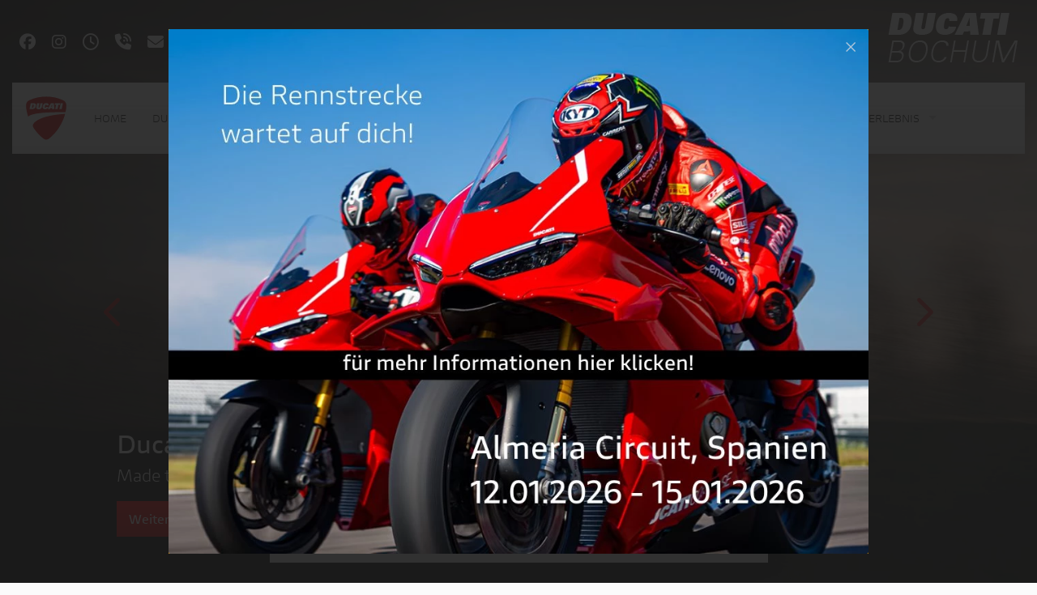

--- FILE ---
content_type: text/html; charset=utf-8
request_url: https://ducatibochum.de/de
body_size: 33496
content:

<!DOCTYPE html>

<html lang=de>
<head>
    <meta charset="utf-8" />
    <meta name="viewport" content="width=device-width" />
    <meta name="theme-color" content="#c00">
    <title>Ducati Bochum</title>
    <meta name="keywords" content="Ducati Bochum, - ✔ Ersatzteile, ✔ Finanzierung, ✔ Gebrauchtmotorr&#228;der, ✔ Motorradbekleidung..." />
    <meta name="description" content="Ducati Bochum, 44805 - Bochum (Nordrhein-Westfalen), - ✔ Ersatzteile, ✔ Finanzierung, ✔ Gebrauchtmotorr&#228;der, ✔ Motorradbekleidung... " />

    <meta name="robots" content="index,follow" />
    <meta http-equiv="Content-Type" content="text/html; charset=utf-8" />

                <link rel="shortcut icon" href="https://images5.1000ps.net/member-dateien/291_files/ducati-id-1_2024-09-13.png" type="image/x-icon" />
            
<link href="/de/Content/Ducati2024?v=vhUcCjtfh7hSQQb8mF3aKyDykGLvnX1oqPdPLueEBSI1" rel="stylesheet"/>
        </head>
<body class="startseite Ducati2024  sb-right">

    <script src="/de/Content/base/js/jquery-3.5.1.min.js"></script>
    <script>
        jQuery.event.special.touchstart = {
            setup: function (_, ns, handle) {
                this.addEventListener("touchstart", handle, { passive: true });
            }
        };
    </script>
    <header id="myMenuHeader" class="nav-down">
    <div class="container">
        <div class="row top-infos-head">
        <div class="header-left col-sm-6 col-md-6 col-lg-6 col-12 p-3 pl-4 d-none d-sm-block">
            <div class="elements-socialmedia ">
                <div class="btn-ctr">
                    

            <a href="https://www.facebook.com/profile.php?id=100090688876230" class="socailmedialink link-facebook" target="_blank" title="Facebook Fanpage von Ducati Bochum">
                <i class="fab fa-facebook" aria-label="Facebook Fanpage von Ducati Bochum"></i>
            </a>

        <a href="https://www.instagram.com/ducatibochum.de/" class="socailmedialink link-instagram" target="_blank" title="Ducati Bochum auf Instagram">
            <i class="fab fa-instagram" aria-label="Instagram Fanpage von Ducati Bochum"></i>
        </a>

    

                </div>
                <div class="btn-ctr">
                    
<a href="#" class="openlinkhead" data-toggle="modal" data-target="#OeffnungszeitenSidebar" title="Öffnungszeiten"><i class="fa-regular fa-clock"></i></a>

    <a href="#" class="phonelinkhead" data-toggle="modal" data-target="#StandortSidebar" title="02346103900 anrufen">
        <i class="fa-solid fa-phone-volume"></i>
    </a>

    <script type="text/javascript">
        var a = 'info';
        var y = 'ducatibochum.de';
        var title = 'info@ducatibochum.de schreiben';
        document.write('<a href="mailto:' + a + '@' + y + '" class="maillinkhead" target="_blank" title="' + title + '"><i class="fa-solid fa-envelope"></i></a>');
    </script>

<a href="#" class="maplinkhead" data-toggle="modal" data-target="#StandortSidebar" title="Standort"><i class="fas fa-map-marked"></i></a>

                </div>
            </div>
        </div>
        <div class="header-right col-sm-6 col-md-6 col-lg-6 col-12 text-right pr-4 p-3 d-none d-sm-block">
            
        <a class="dealer-logo-middle" href="/de" title="Startseite Ducati Bochum"><img class="dealer-logo" src="https://images5.1000ps.net/member-dateien/519222_files/logo-2-2025_2025-03-14.png?maxwidth=400&amp;maxheight=200" alt="Logo" title="Logo" /></a>

        </div>
        </div>
        <div class="nav-base">               
            

<nav class="navbar navbar-expand-lg mainnav__topbar">
    <div class="d-sm-none custom-base d-block">  
        <a class="dealer-logo-middle" href="/de" title="Startseite Ducati Bochum"><img class="dealer-logo" src="https://images5.1000ps.net/member-dateien/519222_files/logo-2-2025_2025-03-14.png?maxwidth=400&amp;maxheight=200" alt="Logo" title="Logo" /></a>
</div>
    <div class="ducati-logo">
        <svg class="logo__top_ducati" xmlns="http://www.w3.org/2000/svg" xmlns:xlink="http://www.w3.org/1999/xlink" version="1.1" id="Ebene_1" x="0px" y="0px" width="77" height="80" viewBox="0 0 198.43 198.43" enable-background="new 0 0 198.43 198.43" xml:space="preserve"><path fill="#CC0000" d="M132.473,85.276c-51.292,8.024-76.101,21.585-88.193,34.356c-9.265,9.789-6.043,17.312-3.563,21.628 c7.943,12.435,16.703,23.08,28.071,34.442c3.635,3.639,15.175,14.402,20.164,16.901c4.115,2.058,8.42,1.967,8.6,1.963 c0.198,0.004,4.497,0.099,8.619-1.963c4.989-2.499,16.528-13.263,20.166-16.901c18.883-18.878,30.605-35.748,43.264-62.229 c5.564-11.65,9.312-23.067,11.86-32.88l0.038-0.144C170.29,80.685,154.282,81.865,132.473,85.276 M38.476,38.572h-1.008 L34.438,52.83h1.012c1.661,0,2.766-0.614,3.644-1.657c0.918-1.09,1.529-2.935,2.056-5.469c0.543-2.539,0.728-4.385,0.267-5.459 C40.985,39.197,40.147,38.572,38.476,38.572z M173.942,19.884c-25.169-12.268-51.885-16.83-76.381-16.83 c-24.499,0-51.211,4.562-76.382,16.83C12.258,24.236,7.758,32.503,7.758,44.526c0,2.543,0.201,5.258,0.603,8.135l0.198,1.447 c0.805,5.964,2.799,20.778,8.605,38.443c6.671-8.57,33.24-15.883,80.397-18.37c44.452-2.344,76.211-2.186,85.913-2.061 c1.761-8.179,2.622-14.574,3.088-18.019l0.195-1.454C189.07,36.18,184.754,25.152,173.942,19.884z M51.801,45.99 c-1.676,7.881-7.844,12.771-15.88,12.771H23.057l5.542-26.115h12.26C51.314,32.646,53.447,38.254,51.801,45.99z M63.912,59.449 c-7.882,0-11.735-3.153-10.395-9.447l3.686-17.355h10.354L63.956,49.58c-0.44,2.056,0.367,2.85,1.445,2.85 c1.094,0,2.234-0.794,2.676-2.85l3.601-16.933h10.339l-3.69,17.355C76.991,56.296,71.792,59.449,63.912,59.449z M92.264,59.449 c-9.145,0-12.189-5.578-10.44-13.85c1.487-8.144,7.495-13.646,16.32-13.646c6.587,0,11.592,2.686,9.994,10.351h-9.481 c0.488-2.96-0.466-3.544-1.736-3.544c-2.687,0-3.514,2.748-4.414,6.945c-0.832,3.976-1.252,6.941,1.347,6.941 c1.341,0,2.417-0.785,3.145-3.539h9.697C105.171,56.296,98.742,59.449,92.264,59.449z M123.592,58.762l-0.123-4.195h-7.492 l-1.936,4.195h-9.913l13.901-26.115h13.421l2.848,26.115H123.592z M147.785,58.762h-10.347l4.06-19.096h-6.433l1.481-7.019h23.218 l-1.485,7.019h-6.437L147.785,58.762z M166.515,58.762h-10.341l5.551-26.115h10.342L166.515,58.762z M118.879,48.204h4.419 l0.029-9.848h-0.065L118.879,48.204z"></path></svg>
    </div>
    <div class="toggler-over">
        <button class="navbar-toggler collapsed" type="button" data-toggle="collapse" data-target="#navbarSupportedContent" aria-controls="navbarSupportedContent" aria-expanded="false" aria-label="Toggle navigation">
            <span class="icon-bar top-bar"></span>
            <span class="icon-bar middle-bar"></span>
            <span class="icon-bar bottom-bar"></span>
            <span class="sr-only">Toggle navigation</span>
        </button>
    </div>
    <div class="collapse navbar-collapse" id="navbarSupportedContent">
        <ul class="navbar-nav mr-auto">

                    <li class="nav-item">
                        <a class="nav-link " href="/de"   ><span>Home</span></a>
                    </li>
                    <li class="nav-item dropdown modelle">
                        <a class="nav-link dropdown-toggle" href="#" id="navbarDropdownModelle"  role="button" data-toggle="dropdown" aria-haspopup="true" aria-expanded="false"><span>Ducati Modelle</span></a>
                        <div class="dropdown-menu close-btn" aria-labelledby="navbarDropdownModelle">
                            <div class="dropdown-special">
                                
    <ul class="nav mb-4">
                    <li class="nav-item-sub col-xl-2 col-lg-2 col-md-2 col-sm-2 col-xs-4 col-3" aria-controls="pills-diavel">
                        <span class="nav-link " aria-controls="pills-diavel">
                            <img src="https://images.1000ps.net/haendlerwebseiten/ducati/menu/Diavel.png?width=200&height=125&mode=crop" /><strong>Diavel</strong>                        </span>
                    </li>
                    <li class="nav-item-sub col-xl-2 col-lg-2 col-md-2 col-sm-2 col-xs-4 col-3" aria-controls="pills-hypermotard">
                        <span class="nav-link " aria-controls="pills-hypermotard">
                            <img src="https://images.1000ps.net/haendlerwebseiten/ducati/menu/Hypermotard.png?width=200&height=125&mode=crop" /><strong>Hypermotard</strong>                        </span>
                    </li>
                    <li class="nav-item-sub col-xl-2 col-lg-2 col-md-2 col-sm-2 col-xs-4 col-3" aria-controls="pills-monster">
                        <span class="nav-link " aria-controls="pills-monster">
                            <img src="https://images.1000ps.net/haendlerwebseiten/ducati/menu/Monster.png?width=200&height=125&mode=crop" /><strong>Monster</strong>                        </span>
                    </li>
                    <li class="nav-item-sub col-xl-2 col-lg-2 col-md-2 col-sm-2 col-xs-4 col-3" aria-controls="pills-multistrada">
                        <span class="nav-link " aria-controls="pills-multistrada">
                            <img src="https://images.1000ps.net/haendlerwebseiten/ducati/menu/Multistrada.png?width=200&height=125&mode=crop" /><strong>Multistrada</strong>                        </span>
                    </li>
                    <li class="nav-item-sub col-xl-2 col-lg-2 col-md-2 col-sm-2 col-xs-4 col-3" aria-controls="pills-panigale">
                        <span class="nav-link " aria-controls="pills-panigale">
                            <img src="https://images.1000ps.net/haendlerwebseiten/ducati/menu/Panigale.png?width=200&height=125&mode=crop" /><strong>Panigale</strong>                        </span>
                    </li>
                    <li class="nav-item-sub col-xl-2 col-lg-2 col-md-2 col-sm-2 col-xs-4 col-3" aria-controls="pills-scrambler">
                        <span class="nav-link " aria-controls="pills-scrambler">
                            <img src="https://images.1000ps.net/haendlerwebseiten/ducati/menu/Scrambler.png?width=200&height=125&mode=crop" /><svg class="icon icon--logo-scrambler" viewBox="0 0 80 29">
                                    <use xlink:href="#logo-scrambler"></use>
                                </svg>                        </span>
                    </li>
                    <li class="nav-item-sub col-xl-2 col-lg-2 col-md-2 col-sm-2 col-xs-4 col-3" aria-controls="pills-streetfighter">
                        <span class="nav-link " aria-controls="pills-streetfighter">
                            <img src="https://images.1000ps.net/haendlerwebseiten/ducati/menu/Streetfighter.png?width=200&height=125&mode=crop" /><strong>Streetfighter</strong>                        </span>
                    </li>
                    <li class="nav-item-sub col-xl-2 col-lg-2 col-md-2 col-sm-2 col-xs-4 col-3" aria-controls="pills-xdiavel">
                        <span class="nav-link " aria-controls="pills-xdiavel">
                            <img src="https://images.1000ps.net/haendlerwebseiten/ducati/menu/XDiavel.png?width=200&height=125&mode=crop" /><strong>XDiavel</strong>                        </span>
                    </li>
                <li class="nav-item-sub col-xl-2 col-lg-2 col-md-2 col-sm-2 col-xs-4 col-3">
            <span class="nav-link">
                <a href="/de/motorrad-marke-ducati-5?onlyA2=true">
                    <img src="/Content/Themes/Templates/Ducati2024/images/a2-modelle.jpg" />
                    <strong>A2-Modelle</strong>
                </a>
            </span>
        </li>
    </ul>
    <div class="tab-content">
                <div class="tab-pane fade show " id="pills-diavel">
                        <a class="img-box col-lg-3 col-md-4 col-sm-4 col-xs-6 col-4" href="/de/motorrad-modell-ducati-diavel-for-bentley-12267-2026" >
                            <div class="img-ctr">

                                <img class="" src="https://images5.1000ps.net/images_bikekat/2026/5-Ducati/12267-Diavel_for_Bentley/001-639001923697903613-ducati-diavel-for-bentley.jpg?width=600&amp;height=360&amp;mode=crop&amp;format=webp&amp;Quality=60" alt="Diavel for Bentley " />
                            </div>
                            <span class="text-uppercase">Diavel for Bentley </span>


                        </a>
                        <a class="img-box col-lg-3 col-md-4 col-sm-4 col-xs-6 col-4" href="/de/motorrad-modell-ducati-diavel-v4-11386-2026" >
                            <div class="img-ctr">

                                <img class="" src="https://images5.1000ps.net/images_bikekat/2026/5-Ducati/11386-Diavel_V4/001-639001918918778592-ducati-diavel-v4.jpg?width=600&amp;height=360&amp;mode=crop&amp;format=webp&amp;Quality=60" alt="Diavel V4 " />
                            </div>
                            <span class="text-uppercase">Diavel V4 </span>


                        </a>
                        <a class="img-box col-lg-3 col-md-4 col-sm-4 col-xs-6 col-4" href="/de/motorrad-modell-ducati-diavel-v4-rs-13226-2026" >
                            <div class="img-ctr">

                                <img class="" src="https://images5.1000ps.net/images_bikekat/2026/5-Ducati/13226-Diavel_V4_RS/012-639003720700891611-ducati-diavel-v4-rs.jpg?width=600&amp;height=360&amp;mode=crop&amp;format=webp&amp;Quality=60" alt="Diavel V4 RS " />
                            </div>
                            <span class="text-uppercase">Diavel V4 RS </span>


                        </a>
                </div>
                <div class="tab-pane fade show " id="pills-hypermotard">
                        <a class="img-box col-lg-3 col-md-4 col-sm-4 col-xs-6 col-4" href="/de/motorrad-modell-ducati-hypermotard-698-mono-12208-2026" >
                            <div class="img-ctr">

                                <img class="" src="https://images5.1000ps.net/images_bikekat/2026/5-Ducati/12208-Hypermotard_698_Mono/001-639001931015159843-ducati-hypermotard-698-mono.jpg?width=600&amp;height=360&amp;mode=crop&amp;format=webp&amp;Quality=60" alt="Hypermotard 698 Mono " />
                            </div>
                            <span class="text-uppercase">Hypermotard 698 Mono </span>


                        </a>
                        <a class="img-box col-lg-3 col-md-4 col-sm-4 col-xs-6 col-4" href="/de/motorrad-modell-ducati-hypermotard-698-mono-rve-12209-2026" >
                            <div class="img-ctr">

                                <img class="" src="https://images5.1000ps.net/images_bikekat/2026/5-Ducati/12209-Hypermotard_698_Mono_RVE/001-639001936019624102-ducati-hypermotard-698-mono-rve.jpg?width=600&amp;height=360&amp;mode=crop&amp;format=webp&amp;Quality=60" alt="Hypermotard 698 Mono RVE " />
                            </div>
                            <span class="text-uppercase">Hypermotard 698 Mono RVE </span>


                        </a>
                        <a class="img-box col-lg-3 col-md-4 col-sm-4 col-xs-6 col-4" href="/de/motorrad-modell-ducati-hypermotard-950-9561-2025" >
                            <div class="img-ctr">

                                <img class="" src="https://images5.1000ps.net/images_bikekat/2025/5-Ducati/9561-Hypermotard_950/013-638761519255894379-ducati-hypermotard-950.jpg?width=600&amp;height=360&amp;mode=crop&amp;format=webp&amp;Quality=60" alt="Hypermotard 950 " />
                            </div>
                            <span class="text-uppercase">Hypermotard 950 </span>


                                <div class="a2-icon" data-toggle="tooltip" data-placement="bottom" title="Dieses Modell ist mit Hilfe eines optionalen Drosselkits für den A2 Führerschein geeignet">
                                    <span>A2</span>
                                </div>
                        </a>
                        <a class="img-box col-lg-3 col-md-4 col-sm-4 col-xs-6 col-4" href="/de/motorrad-modell-ducati-hypermotard-950-rve-10235-2025" >
                            <div class="img-ctr">

                                <img class="" src="https://images5.1000ps.net/images_bikekat/2025/5-Ducati/10235-Hypermotard_950_RVE/008-638761520474356164-ducati-hypermotard-950-rve.jpg?width=600&amp;height=360&amp;mode=crop&amp;format=webp&amp;Quality=60" alt="Hypermotard 950 RVE " />
                            </div>
                            <span class="text-uppercase">Hypermotard 950 RVE </span>


                                <div class="a2-icon" data-toggle="tooltip" data-placement="bottom" title="Dieses Modell ist mit Hilfe eines optionalen Drosselkits für den A2 Führerschein geeignet">
                                    <span>A2</span>
                                </div>
                        </a>
                        <a class="img-box col-lg-3 col-md-4 col-sm-4 col-xs-6 col-4" href="/de/motorrad-modell-ducati-hypermotard-950-sp-9563-2025" >
                            <div class="img-ctr">

                                <img class="" src="https://images5.1000ps.net/images_bikekat/2025/5-Ducati/9563-Hypermotard_950_SP/016-638761520993453910-ducati-hypermotard-950-sp.jpg?width=600&amp;height=360&amp;mode=crop&amp;format=webp&amp;Quality=60" alt="Hypermotard 950 SP " />
                            </div>
                            <span class="text-uppercase">Hypermotard 950 SP </span>


                                <div class="a2-icon" data-toggle="tooltip" data-placement="bottom" title="Dieses Modell ist mit Hilfe eines optionalen Drosselkits für den A2 Führerschein geeignet">
                                    <span>A2</span>
                                </div>
                        </a>
                        <a class="img-box col-lg-3 col-md-4 col-sm-4 col-xs-6 col-4" href="/de/motorrad-modell-ducati-hypermotard-v2-13294-2026" >
                            <div class="img-ctr">

                                <img class="" src="https://images5.1000ps.net/images_bikekat/2026/5-Ducati/13294-Hypermotard_V2/005-639003722022060352-ducati-hypermotard-v2.jpg?width=600&amp;height=360&amp;mode=crop&amp;format=webp&amp;Quality=60" alt="Hypermotard V2 " />
                            </div>
                            <span class="text-uppercase">Hypermotard V2 </span>


                        </a>
                        <a class="img-box col-lg-3 col-md-4 col-sm-4 col-xs-6 col-4" href="/de/motorrad-modell-ducati-hypermotard-v2-sp-13295-2026" >
                            <div class="img-ctr">

                                <img class="" src="https://images5.1000ps.net/images_bikekat/2026/5-Ducati/13295-Hypermotard_V2_SP/007-639003722245726482-ducati-hypermotard-v2-sp.jpg?width=600&amp;height=360&amp;mode=crop&amp;format=webp&amp;Quality=60" alt="Hypermotard V2 SP " />
                            </div>
                            <span class="text-uppercase">Hypermotard V2 SP </span>


                        </a>
                </div>
                <div class="tab-pane fade show " id="pills-monster">
                        <a class="img-box col-lg-3 col-md-4 col-sm-4 col-xs-6 col-4" href="/de/motorrad-modell-ducati-monster-10402-2026" >
                            <div class="img-ctr">

                                <img class="" src="https://images5.1000ps.net/images_bikekat/2026/5-Ducati/10402-Monster/001-638968911750326044-ducati-monster.jpg?width=600&amp;height=360&amp;mode=crop&amp;format=webp&amp;Quality=60" alt="Monster " />
                            </div>
                            <span class="text-uppercase">Monster </span>


                        </a>
                        <a class="img-box col-lg-3 col-md-4 col-sm-4 col-xs-6 col-4" href="/de/motorrad-modell-ducati-monster-10529-2026" >
                            <div class="img-ctr">

                                <img class="" src="https://images5.1000ps.net/images_bikekat/2026/5-Ducati/10529-Monster__/002-638968913225876414-ducati-monster.jpg?width=600&amp;height=360&amp;mode=crop&amp;format=webp&amp;Quality=60" alt="Monster + " />
                            </div>
                            <span class="text-uppercase">Monster + </span>


                        </a>
                        <a class="img-box col-lg-3 col-md-4 col-sm-4 col-xs-6 col-4" href="/de/motorrad-modell-ducati-monster-30-anniversario-12098-2025" >
                            <div class="img-ctr">

                                <img class="" src="https://images5.1000ps.net/images_bikekat/2025/5-Ducati/12098-Monster_30__Anniversario/001-638761498924692290-ducati-monster-30-anniversario.jpg?width=600&amp;height=360&amp;mode=crop&amp;format=webp&amp;Quality=60" alt="Monster 30&#176; Anniversario " />
                            </div>
                            <span class="text-uppercase">Monster 30&#176; Anniversario </span>


                        </a>
                        <a class="img-box col-lg-3 col-md-4 col-sm-4 col-xs-6 col-4" href="/de/motorrad-modell-ducati-monster-senna-12521-2025" >
                            <div class="img-ctr">

                                <img class="" src="https://images5.1000ps.net/images_bikekat/2025/5-Ducati/12521-Monster_Senna/001-638720136970858118-ducati-monster-senna.jpg?width=600&amp;height=360&amp;mode=crop&amp;format=webp&amp;Quality=60" alt="Monster Senna " />
                            </div>
                            <span class="text-uppercase">Monster Senna </span>


                        </a>
                        <a class="img-box col-lg-3 col-md-4 col-sm-4 col-xs-6 col-4" href="/de/motorrad-modell-ducati-monster-sp-11306-2025" >
                            <div class="img-ctr">

                                <img class="" src="https://images5.1000ps.net/images_bikekat/2025/5-Ducati/11306-Monster_SP/016-638761509715272208-ducati-monster-sp.jpg?width=600&amp;height=360&amp;mode=crop&amp;format=webp&amp;Quality=60" alt="Monster SP " />
                            </div>
                            <span class="text-uppercase">Monster SP </span>


                                <div class="a2-icon" data-toggle="tooltip" data-placement="bottom" title="Dieses Modell ist mit Hilfe eines optionalen Drosselkits für den A2 Führerschein geeignet">
                                    <span>A2</span>
                                </div>
                        </a>
                </div>
                <div class="tab-pane fade show " id="pills-multistrada">
                        <a class="img-box col-lg-3 col-md-4 col-sm-4 col-xs-6 col-4" href="/de/motorrad-modell-ducati-multistrada-v2-10840-2026" >
                            <div class="img-ctr">

                                <img class="" src="https://images5.1000ps.net/images_bikekat/2026/5-Ducati/10840-Multistrada_V2/001-639001961946076203-ducati-multistrada-v2.jpg?width=600&amp;height=360&amp;mode=crop&amp;format=webp&amp;Quality=60" alt="Multistrada V2 " />
                            </div>
                            <span class="text-uppercase">Multistrada V2 </span>


                                <div class="a2-icon" data-toggle="tooltip" data-placement="bottom" title="Dieses Modell ist mit Hilfe eines optionalen Drosselkits für den A2 Führerschein geeignet">
                                    <span>A2</span>
                                </div>
                        </a>
                        <a class="img-box col-lg-3 col-md-4 col-sm-4 col-xs-6 col-4" href="/de/motorrad-modell-ducati-multistrada-v2-s-10841-2026" >
                            <div class="img-ctr">

                                <img class="" src="https://images5.1000ps.net/images_bikekat/2026/5-Ducati/10841-Multistrada_V2_S/001-639001966678003027-ducati-multistrada-v2-s.jpg?width=600&amp;height=360&amp;mode=crop&amp;format=webp&amp;Quality=60" alt="Multistrada V2 S " />
                            </div>
                            <span class="text-uppercase">Multistrada V2 S </span>


                                <div class="a2-icon" data-toggle="tooltip" data-placement="bottom" title="Dieses Modell ist mit Hilfe eines optionalen Drosselkits für den A2 Führerschein geeignet">
                                    <span>A2</span>
                                </div>
                        </a>
                        <a class="img-box col-lg-3 col-md-4 col-sm-4 col-xs-6 col-4" href="/de/motorrad-modell-ducati-multistrada-v4-10345-2026" >
                            <div class="img-ctr">

                                <img class="" src="https://images5.1000ps.net/images_bikekat/2026/5-Ducati/10345-Multistrada_V4/001-639001971497409771-ducati-multistrada-v4.jpg?width=600&amp;height=360&amp;mode=crop&amp;format=webp&amp;Quality=60" alt="Multistrada V4 " />
                            </div>
                            <span class="text-uppercase">Multistrada V4 </span>


                        </a>
                        <a class="img-box col-lg-3 col-md-4 col-sm-4 col-xs-6 col-4" href="/de/motorrad-modell-ducati-multistrada-v4-pikes-peak-10868-2026" >
                            <div class="img-ctr">

                                <img class="" src="https://images5.1000ps.net/images_bikekat/2026/5-Ducati/10868-Multistrada_V4_Pikes_Peak/001-639001985235271780-ducati-multistrada-v4-pikes-peak.jpg?width=600&amp;height=360&amp;mode=crop&amp;format=webp&amp;Quality=60" alt="Multistrada V4 Pikes Peak " />
                            </div>
                            <span class="text-uppercase">Multistrada V4 Pikes Peak </span>


                        </a>
                        <a class="img-box col-lg-3 col-md-4 col-sm-4 col-xs-6 col-4" href="/de/motorrad-modell-ducati-multistrada-v4-rally-11335-2026" >
                            <div class="img-ctr">

                                <img class="" src="https://images5.1000ps.net/images_bikekat/2026/5-Ducati/11335-Multistrada_V4_Rally/020-638955039521808697-ducati-multistrada-v4-rally.jpg?width=600&amp;height=360&amp;mode=crop&amp;format=webp&amp;Quality=60" alt="Multistrada V4 Rally " />
                            </div>
                            <span class="text-uppercase">Multistrada V4 Rally </span>


                        </a>
                        <a class="img-box col-lg-3 col-md-4 col-sm-4 col-xs-6 col-4" href="/de/motorrad-modell-ducati-multistrada-v4-rs-12198-2026" >
                            <div class="img-ctr">

                                <img class="" src="https://images5.1000ps.net/images_bikekat/2026/5-Ducati/12198-Multistrada_V4_RS/009-639003723263627737-ducati-multistrada-v4-rs.jpg?width=600&amp;height=360&amp;mode=crop&amp;format=webp&amp;Quality=60" alt="Multistrada V4 RS " />
                            </div>
                            <span class="text-uppercase">Multistrada V4 RS </span>


                        </a>
                        <a class="img-box col-lg-3 col-md-4 col-sm-4 col-xs-6 col-4" href="/de/motorrad-modell-ducati-multistrada-v4-s-10346-2026" >
                            <div class="img-ctr">

                                <img class="" src="https://images5.1000ps.net/images_bikekat/2026/5-Ducati/10346-Multistrada_V4_S/001-639001980318704220-ducati-multistrada-v4-s.jpg?width=600&amp;height=360&amp;mode=crop&amp;format=webp&amp;Quality=60" alt="Multistrada V4 S " />
                            </div>
                            <span class="text-uppercase">Multistrada V4 S </span>


                        </a>
                </div>
                <div class="tab-pane fade show " id="pills-panigale">
                        <a class="img-box col-lg-3 col-md-4 col-sm-4 col-xs-6 col-4" href="/de/motorrad-modell-ducati-panigale-v2-9917-2026" >
                            <div class="img-ctr">

                                <img class="" src="https://images5.1000ps.net/images_bikekat/2026/5-Ducati/9917-Panigale_V2/001-639001993970536044-ducati-panigale-v2.jpg?width=600&amp;height=360&amp;mode=crop&amp;format=webp&amp;Quality=60" alt="Panigale V2 " />
                            </div>
                            <span class="text-uppercase">Panigale V2 </span>


                                <div class="a2-icon" data-toggle="tooltip" data-placement="bottom" title="Dieses Modell ist mit Hilfe eines optionalen Drosselkits für den A2 Führerschein geeignet">
                                    <span>A2</span>
                                </div>
                        </a>
                        <a class="img-box col-lg-3 col-md-4 col-sm-4 col-xs-6 col-4" href="/de/motorrad-modell-ducati-panigale-v2-fb63-13293-2026" >
                            <div class="img-ctr">

                                <img class="" src="https://images5.1000ps.net/images_bikekat/2026/5-Ducati/13293-Panigale_V2_FB63/001-639002002636844929-ducati-panigale-v2-fb63.jpg?width=600&amp;height=360&amp;mode=crop&amp;format=webp&amp;Quality=60" alt="Panigale V2 FB63 " />
                            </div>
                            <span class="text-uppercase">Panigale V2 FB63 </span>


                                <div class="a2-icon" data-toggle="tooltip" data-placement="bottom" title="Dieses Modell ist mit Hilfe eines optionalen Drosselkits für den A2 Führerschein geeignet">
                                    <span>A2</span>
                                </div>
                        </a>
                        <a class="img-box col-lg-3 col-md-4 col-sm-4 col-xs-6 col-4" href="/de/motorrad-modell-ducati-panigale-v2-mm93-13292-2026" >
                            <div class="img-ctr">

                                <img class="" src="https://images5.1000ps.net/images_bikekat/2026/5-Ducati/13292-Panigale_V2_MM93/001-639002008024708839-ducati-panigale-v2-mm93.jpg?width=600&amp;height=360&amp;mode=crop&amp;format=webp&amp;Quality=60" alt="Panigale V2 MM93 " />
                            </div>
                            <span class="text-uppercase">Panigale V2 MM93 </span>


                                <div class="a2-icon" data-toggle="tooltip" data-placement="bottom" title="Dieses Modell ist mit Hilfe eines optionalen Drosselkits für den A2 Führerschein geeignet">
                                    <span>A2</span>
                                </div>
                        </a>
                        <a class="img-box col-lg-3 col-md-4 col-sm-4 col-xs-6 col-4" href="/de/motorrad-modell-ducati-panigale-v2-s-12756-2026" >
                            <div class="img-ctr">

                                <img class="" src="https://images5.1000ps.net/images_bikekat/2026/5-Ducati/12756-Panigale_V2_S/001-639001996917654116-ducati-panigale-v2-s.jpg?width=600&amp;height=360&amp;mode=crop&amp;format=webp&amp;Quality=60" alt="Panigale V2 S " />
                            </div>
                            <span class="text-uppercase">Panigale V2 S </span>


                                <div class="a2-icon" data-toggle="tooltip" data-placement="bottom" title="Dieses Modell ist mit Hilfe eines optionalen Drosselkits für den A2 Führerschein geeignet">
                                    <span>A2</span>
                                </div>
                        </a>
                        <a class="img-box col-lg-3 col-md-4 col-sm-4 col-xs-6 col-4" href="/de/motorrad-modell-ducati-panigale-v2-superquadro-final-edition-12582-2025" >
                            <div class="img-ctr">

                                <img class="" src="https://images5.1000ps.net/images_bikekat/2025/5-Ducati/12582-Panigale_V2_Superquadro_Final_Edition/001-638720154092930794-ducati-panigale-v2-superquadro-final-edition.jpg?width=600&amp;height=360&amp;mode=crop&amp;format=webp&amp;Quality=60" alt="Panigale V2 Superquadro Final Edition " />
                            </div>
                            <span class="text-uppercase">Panigale V2 Superquadro Final Edition </span>


                        </a>
                        <a class="img-box col-lg-3 col-md-4 col-sm-4 col-xs-6 col-4" href="/de/motorrad-modell-ducati-panigale-v4-9126-2026" >
                            <div class="img-ctr">

                                <img class="" src="https://images5.1000ps.net/images_bikekat/2026/5-Ducati/9126-Panigale_V4/001-639002011490877990-ducati-panigale-v4.jpg?width=600&amp;height=360&amp;mode=crop&amp;format=webp&amp;Quality=60" alt="Panigale V4 " />
                            </div>
                            <span class="text-uppercase">Panigale V4 </span>


                        </a>
                        <a class="img-box col-lg-3 col-md-4 col-sm-4 col-xs-6 col-4" href="/de/motorrad-modell-ducati-panigale-v4-lamborghini-13076-2026" >
                            <div class="img-ctr">

                                <img class="" src="https://images5.1000ps.net/images_bikekat/2026/5-Ducati/13076-Panigale_V4_Lamborghini/001-639002023398078086-ducati-panigale-v4-lamborghini.jpg?width=600&amp;height=360&amp;mode=crop&amp;format=webp&amp;Quality=60" alt="Panigale V4 Lamborghini " />
                            </div>
                            <span class="text-uppercase">Panigale V4 Lamborghini </span>


                        </a>
                        <a class="img-box col-lg-3 col-md-4 col-sm-4 col-xs-6 col-4" href="/de/motorrad-modell-ducati-panigale-v4-marquez-2025-world-champion-replica-13370-2026" >
                            <div class="img-ctr">

                                <img class="" src="https://images5.1000ps.net/images_bikekat/2026/5-Ducati/13370-Panigale_V4_M_rquez_2025_World_Champion_Replica/001-639019880735009227-ducati-panigale-v4-marquez-2025-world-champion-replica.jpg?width=600&amp;height=360&amp;mode=crop&amp;format=webp&amp;Quality=60" alt="Panigale V4 M&#225;rquez 2025 World Champion Replica " />
                            </div>
                            <span class="text-uppercase">Panigale V4 M&#225;rquez 2025 World Champion Replica </span>


                        </a>
                        <a class="img-box col-lg-3 col-md-4 col-sm-4 col-xs-6 col-4" href="/de/motorrad-modell-ducati-panigale-v4-r-9559-2026" >
                            <div class="img-ctr">

                                <img class="" src="https://images5.1000ps.net/images_bikekat/2026/5-Ducati/9559-Panigale_V4_R/008-638943108685165975-ducati-panigale-v4-r.jpg?width=600&amp;height=360&amp;mode=crop&amp;format=webp&amp;Quality=60" alt="Panigale V4 R " />
                            </div>
                            <span class="text-uppercase">Panigale V4 R </span>


                        </a>
                        <a class="img-box col-lg-3 col-md-4 col-sm-4 col-xs-6 col-4" href="/de/motorrad-modell-ducati-panigale-v4-s-9182-2026" >
                            <div class="img-ctr">

                                <img class="" src="https://images5.1000ps.net/images_bikekat/2026/5-Ducati/9182-Panigale_V4_S/001-639002019182183912-ducati-panigale-v4-s.jpg?width=600&amp;height=360&amp;mode=crop&amp;format=webp&amp;Quality=60" alt="Panigale V4 S " />
                            </div>
                            <span class="text-uppercase">Panigale V4 S </span>


                        </a>
                        <a class="img-box col-lg-3 col-md-4 col-sm-4 col-xs-6 col-4" href="/de/motorrad-modell-ducati-panigale-v4-tricolore-12790-2026" >
                            <div class="img-ctr">

                                <img class="" src="https://images5.1000ps.net/images_bikekat/2026/5-Ducati/12790-Panigale_V4_Tricolore/001-639002023282631498-ducati-panigale-v4-tricolore.jpg?width=600&amp;height=360&amp;mode=crop&amp;format=webp&amp;Quality=60" alt="Panigale V4 Tricolore " />
                            </div>
                            <span class="text-uppercase">Panigale V4 Tricolore </span>


                        </a>
                </div>
                <div class="tab-pane fade show " id="pills-scrambler">
                        <a class="img-box col-lg-3 col-md-4 col-sm-4 col-xs-6 col-4" href="/de/motorrad-modell-ducati-scrambler-full-throttle-7945-2026" >
                            <div class="img-ctr">

                                <img class="" src="https://images5.1000ps.net/images_bikekat/2026/5-Ducati/7945-Scrambler_Full_Throttle/001-639002663305144985-ducati-scrambler-full-throttle.jpg?width=600&amp;height=360&amp;mode=crop&amp;format=webp&amp;Quality=60" alt="Scrambler Full Throttle " />
                            </div>
                            <span class="text-uppercase">Scrambler Full Throttle </span>


                        </a>
                        <a class="img-box col-lg-3 col-md-4 col-sm-4 col-xs-6 col-4" href="/de/motorrad-modell-ducati-scrambler-icon-7929-2026" >
                            <div class="img-ctr">

                                <img class="" src="https://images5.1000ps.net/images_bikekat/2026/5-Ducati/7929-Scrambler_Icon/001-639002030567119019-ducati-scrambler-icon.jpg?width=600&amp;height=360&amp;mode=crop&amp;format=webp&amp;Quality=60" alt="Scrambler Icon " />
                            </div>
                            <span class="text-uppercase">Scrambler Icon </span>


                                <div class="a2-icon" data-toggle="tooltip" data-placement="bottom" title="Dieses Modell ist mit Hilfe eines optionalen Drosselkits für den A2 Führerschein geeignet">
                                    <span>A2</span>
                                </div>
                        </a>
                        <a class="img-box col-lg-3 col-md-4 col-sm-4 col-xs-6 col-4" href="/de/motorrad-modell-ducati-scrambler-icon-dark-9915-2026" >
                            <div class="img-ctr">

                                <img class="" src="https://images5.1000ps.net/images_bikekat/2026/5-Ducati/9915-Scrambler_Icon_Dark/001-639002027573361841-ducati-scrambler-icon-dark.jpg?width=600&amp;height=360&amp;mode=crop&amp;format=webp&amp;Quality=60" alt="Scrambler Icon Dark " />
                            </div>
                            <span class="text-uppercase">Scrambler Icon Dark </span>


                        </a>
                        <a class="img-box col-lg-3 col-md-4 col-sm-4 col-xs-6 col-4" href="/de/motorrad-modell-ducati-scrambler-nightshift-10353-2026" >
                            <div class="img-ctr">

                                <img class="" src="https://images5.1000ps.net/images_bikekat/2026/5-Ducati/10353-Scrambler_Nightshift/008-638948996814606829-ducati-scrambler-nightshift.jpg?width=600&amp;height=360&amp;mode=crop&amp;format=webp&amp;Quality=60" alt="Scrambler Nightshift " />
                            </div>
                            <span class="text-uppercase">Scrambler Nightshift </span>


                                <div class="a2-icon" data-toggle="tooltip" data-placement="bottom" title="Dieses Modell ist mit Hilfe eines optionalen Drosselkits für den A2 Führerschein geeignet">
                                    <span>A2</span>
                                </div>
                        </a>
                </div>
                <div class="tab-pane fade show " id="pills-streetfighter">
                        <a class="img-box col-lg-3 col-md-4 col-sm-4 col-xs-6 col-4" href="/de/motorrad-modell-ducati-streetfighter-v2-10883-2026" >
                            <div class="img-ctr">

                                <img class="" src="https://images5.1000ps.net/images_bikekat/2026/5-Ducati/10883-Streetfighter_V2/001-639001941039617615-ducati-streetfighter-v2.jpg?width=600&amp;height=360&amp;mode=crop&amp;format=webp&amp;Quality=60" alt="Streetfighter V2 " />
                            </div>
                            <span class="text-uppercase">Streetfighter V2 </span>


                                <div class="a2-icon" data-toggle="tooltip" data-placement="bottom" title="Dieses Modell ist mit Hilfe eines optionalen Drosselkits für den A2 Führerschein geeignet">
                                    <span>A2</span>
                                </div>
                        </a>
                        <a class="img-box col-lg-3 col-md-4 col-sm-4 col-xs-6 col-4" href="/de/motorrad-modell-ducati-streetfighter-v2-s-12755-2026" >
                            <div class="img-ctr">

                                <img class="" src="https://images5.1000ps.net/images_bikekat/2026/5-Ducati/12755-Streetfighter_V2_S/012-639002777576980293-ducati-streetfighter-v2-s.jpg?width=600&amp;height=360&amp;mode=crop&amp;format=webp&amp;Quality=60" alt="Streetfighter V2 S " />
                            </div>
                            <span class="text-uppercase">Streetfighter V2 S </span>


                                <div class="a2-icon" data-toggle="tooltip" data-placement="bottom" title="Dieses Modell ist mit Hilfe eines optionalen Drosselkits für den A2 Führerschein geeignet">
                                    <span>A2</span>
                                </div>
                        </a>
                        <a class="img-box col-lg-3 col-md-4 col-sm-4 col-xs-6 col-4" href="/de/motorrad-modell-ducati-streetfighter-v4-9556-2026" >
                            <div class="img-ctr">

                                <img class="" src="https://images5.1000ps.net/images_bikekat/2026/5-Ducati/9556-Streetfighter_V4/001-639001950846951635-ducati-streetfighter-v4.jpg?width=600&amp;height=360&amp;mode=crop&amp;format=webp&amp;Quality=60" alt="Streetfighter V4 " />
                            </div>
                            <span class="text-uppercase">Streetfighter V4 </span>


                        </a>
                        <a class="img-box col-lg-3 col-md-4 col-sm-4 col-xs-6 col-4" href="/de/motorrad-modell-ducati-streetfighter-v4-s-9920-2026" >
                            <div class="img-ctr">

                                <img class="" src="https://images5.1000ps.net/images_bikekat/2026/5-Ducati/9920-Streetfighter_V4_S/001-639001950917258850-ducati-streetfighter-v4-s.jpg?width=600&amp;height=360&amp;mode=crop&amp;format=webp&amp;Quality=60" alt="Streetfighter V4 S " />
                            </div>
                            <span class="text-uppercase">Streetfighter V4 S </span>


                        </a>
                </div>
                <div class="tab-pane fade show " id="pills-xdiavel">
                        <a class="img-box col-lg-3 col-md-4 col-sm-4 col-xs-6 col-4" href="/de/motorrad-modell-ducati-xdiavel-v4-12996-2026" >
                            <div class="img-ctr">

                                <img class="" src="https://images5.1000ps.net/images_bikekat/2026/5-Ducati/12996-XDiavel_V4/001-639001912649245029-ducati-xdiavel-v4.jpg?width=600&amp;height=360&amp;mode=crop&amp;format=webp&amp;Quality=60" alt="XDiavel V4 " />
                            </div>
                            <span class="text-uppercase">XDiavel V4 </span>


                        </a>
                </div>
    </div>

                                <div class="standard-line"></div>
                             
                            </div>
                        </div>
                    </li>
                    <li class="nav-item dropdown">
                        <a class="nav-link dropdown-toggle" href="#" id="navbarDropdown0"  role="button" data-toggle="dropdown" aria-haspopup="true" aria-expanded="false"><span>Fahrzeugbestand</span></a>
                        <div class="dropdown-menu" aria-labelledby="navbarDropdown0">
                                <a class="dropdown-item " href="/de/motorrad-suche"  ><span>Neu- und Gebrauchtfahrzeugangebot</span></a>
                                <a class="dropdown-item " href="/de/motorrad-umbauten"  ><span>Umbauten</span></a>
                                <a class="dropdown-item " href="/de/motorrad-mieten"  ><span>Vermietung</span></a>
                                <a class="dropdown-item " href="/de/probefahrt-anfrage"  ><span>Probefahrt</span></a>
                                <a class="dropdown-item " href="/de/finanzierungsanfrage"  ><span>Finanzierung</span></a>
                                <a class="dropdown-item " href="/de/ducati-news"  ><span>Ducati News</span></a>
                                <a class="dropdown-item " href="/de/ducati-aktionen"  ><span>Ducati Aktionen</span></a>
                        </div>
                    </li>
                    <li class="nav-item dropdown">
                        <a class="nav-link dropdown-toggle" href="#" id="navbarDropdown1"  role="button" data-toggle="dropdown" aria-haspopup="true" aria-expanded="false"><span>Bekleidung &amp; Zubeh&#246;r</span></a>
                        <div class="dropdown-menu" aria-labelledby="navbarDropdown1">
                                <a class="dropdown-item extern-link" href="https://www.ducati.com/de/de/apparel/motorcycle-wear" target=_self ><span>Motorradbekleidung</span></a>
                                <a class="dropdown-item extern-link" href="https://www.ducati.com/de/de/apparel/casual-wear" target=_self ><span>Freizeitbekleidung</span></a>
                                <a class="dropdown-item extern-link" href="https://www.ducati.com/de/de/accessories" target=_self ><span>Accessories</span></a>
                                <a class="dropdown-item extern-link" href="https://www.ducatisumisura.com/de/?_gl=1%2A1sg8ilp%2A_gcl_au%2AMTk0NjIzNzMxMC4xNzI3MjU3NDYx%2A_ga%2AMTMxODgwNDY0NC4xNzI3MjU3NDU5%2A_ga_8W811JZPVD%2AMTczMDkwODU4MC4zMi4xLjE3MzA5MDg3MDAuMC4wLjA." target=_self ><span>Sumisura</span></a>
                                <a class="dropdown-item extern-link" href="https://www.ducati.com/de/de/apparel/accessories" target=_self ><span>Zubeh&#246;r</span></a>
                        </div>
                    </li>
                    <li class="nav-item dropdown">
                        <a class="nav-link dropdown-toggle" href="#" id="navbarDropdown2"  role="button" data-toggle="dropdown" aria-haspopup="true" aria-expanded="false"><span>Service</span></a>
                        <div class="dropdown-menu" aria-labelledby="navbarDropdown2">
                                <a class="dropdown-item " href="/de/unser-service"  ><span>Unser Serviceangebot</span></a>
                                <a class="dropdown-item " href="/de/werkstatt-termin-anfrage"  ><span>Werkstatt Termin</span></a>
                                <a class="dropdown-item " href="/de/ersatzteil-anfrage"  ><span>Ersatzteilservice</span></a>
                                <a class="dropdown-item " href="/de/wunschbike-anfrage"  ><span>Wunschbike Anfrage</span></a>
                                <a class="dropdown-item " href="/de/barankauf-anfrage"  ><span>Barankauf</span></a>
                                <a class="dropdown-item " href="/de/reifenservice-anfrage"  ><span>Reifen Service</span></a>
                        </div>
                    </li>
                    <li class="nav-item dropdown">
                        <a class="nav-link dropdown-toggle" href="#" id="navbarDropdown3"  role="button" data-toggle="dropdown" aria-haspopup="true" aria-expanded="false"><span>Unternehmen</span></a>
                        <div class="dropdown-menu" aria-labelledby="navbarDropdown3">
                                <a class="dropdown-item " href="/de/unser-unternehmen"  ><span>Unser Unternehmen</span></a>
                                <a class="dropdown-item " href="/de/unser-team"  ><span>Team</span></a>
                                <a class="dropdown-item " href="/de/bildergalerien"  ><span>Galerie</span></a>
                                <a class="dropdown-item " href="/de/job-angebote"  ><span>Job-Angebote</span></a>
                                <a class="dropdown-item " href="/de/kontakt"  ><span>Kontakt</span></a>
                                <a class="dropdown-item " href="/de/impressum"  ><span>Impressum</span></a>
                        </div>
                    </li>
                    <li class="nav-item dropdown">
                        <a class="nav-link dropdown-toggle" href="#" id="navbarDropdown4"  role="button" data-toggle="dropdown" aria-haspopup="true" aria-expanded="false"><span>News</span></a>
                        <div class="dropdown-menu" aria-labelledby="navbarDropdown4">
                                <a class="dropdown-item " href="/de/news"  ><span>News</span></a>
                                <a class="dropdown-item " href="/de/ducati-news"  ><span>Ducati News</span></a>
                        </div>
                    </li>
                    <li class="nav-item dropdown">
                        <a class="nav-link dropdown-toggle" href="#" id="navbarDropdown5"  role="button" data-toggle="dropdown" aria-haspopup="true" aria-expanded="false"><span>Erlebnis</span></a>
                        <div class="dropdown-menu" aria-labelledby="navbarDropdown5">
                                <a class="dropdown-item " href="/de/aktuelle-veranstaltungen"  ><span>Aktuelle Events</span></a>
                                <a class="dropdown-item " href="/de/vergangene-veranstaltungen"  ><span>Vergangene Events</span></a>
                        </div>
                    </li>

        </ul>
    </div>
</nav>

<script type="text/javascript">
    $(function () {
        $('[data-toggle="tooltip"]').tooltip()
    })


    
    $(".dropdown-special .nav-item-sub").click(function (event) {
        if ($(window).width() >= 992) {
            setTimeout(function () {
                resizeDropdownModelle()
            }, 200)
        }
    })

    
    $(".dropdown-special .nav-item-sub").click(function (event) {
        event.stopPropagation();
        var id = event.target.getAttribute('aria-controls');
        console.log(id);
        $('.dropdown-special .nav-link').removeClass('active');
        $(this).children('.nav-link').addClass('active');
        $('.dropdown-special').addClass('item-selected');
        $('.dropdown-special .tab-pane').removeClass('active');
        $('#'+id).addClass('active');
    })

    $('.navbar-toggler').on('click', function () {
        setTimeout(function () {
            checkNavClosed();
        }, 100)
    });

    
    function checkNavClosed() {
        if ($(document).width() < 992) {
            if ($('.navbar-toggler').hasClass('navbar-toggled')) {
                $('body').addClass('nav-open');

            
            }
            else {
                $('body').removeClass('nav-open');

                if ($(document).width() > 575) {
                    $('.nav-base').css('position', 'relative');
                }
            }
        }
        else {
            $('body').removeClass('nav-open');
            $('header').removeClass('nav-hide');
        }
    }

    /*Damit resp. mobiler Header die Navigation nicht überdeckt*/
    function checkHeaderHeight() {
        if ($(window).width() < 992) {
            var headerHeight = $('header').outerHeight();
            $('.navbar-collapse').css('top', headerHeight);
            $('#header-space').css('height', headerHeight);
        }
        else {
            $('#header-space').css('height', 0);
        }
    }
    function resetDropdownModelle() {
        var box = $('.dropdown.modelle .dropdown-menu');
        box.css('left', 0);
        box.css('width', 'auto');
        $('.tab-pane').removeClass('max-width-reached');
    }

    
    function resizeDropdownModelle() {
        if ($(window).width() >= 992) {
            /*Bezugspunkt Navi*/
            var navItem = $('.dropdown.modelle');
            /*Spezielle Modelle Dropdown - Box*/
            var box = $('.dropdown.modelle .dropdown-menu');
            var margin = 32;
            var navLeft = navItem.offset().left;
            var boxWidth = box.outerWidth();
            var windowWidth = $(window).width();
            var moveLeft = windowWidth - margin - navLeft - boxWidth;
            var maxLeft = margin - navLeft;
            var boxLeft = box.offset().left;
            /*Damit Box nicht bei jeder Modellauswahl neu verschoben wird, wenn nicht notwendig*/
            if (boxLeft > 0) {
                var moveBoxLeft = windowWidth - margin - boxLeft - boxWidth;
                if (moveBoxLeft > 0) {
                    return
                }
            }
        }
    }

    
    var prevScrollpos = window.pageYOffset;
    window.onscroll = function () {
        if ($(document).width() < 992) {
            var currentScrollPos = window.pageYOffset;
            //console.log(currentScrollPos);
            if (prevScrollpos > currentScrollPos) {
                $('header').removeClass('nav-hide');
            } else if (currentScrollPos > 120) {
                $('header').addClass('nav-hide');
            }
            prevScrollpos = currentScrollPos;
        }
    }

</script>
        </div>
           
    </div>
</header>
<div id="header-space"></div>

<div class="svgsprit" style="display:none">
    <svg xmlns="http://www.w3.org/2000/svg" xmlns:xlink="http://www.w3.org/1999/xlink"><symbol viewBox="0 0 80 29" id="logo-scrambler" xmlns="http://www.w3.org/2000/svg"><path d="M42.6 24.3c-.1.7-.2 1.2-.4 1.5-.2.3-.5.5-.9.6H41l.4-4h.3c.5-.1.7.1.8.4.2.3.2.8.1 1.5m-.5-3.5l-3.3.4-.7 7.3 3.5-.4c2.2-.2 3.7-1.8 3.9-3.9.2-2.3-.5-3.7-3.4-3.4M50.5 19.9l-.5 4.7c-.1.6-.3.8-.6.9-.3 0-.5-.2-.5-.7l.5-4.7-2.8.3-.5 4.8c-.2 1.7 1 2.5 3.1 2.2 2.1-.2 3.5-1.2 3.6-3l.5-4.8-2.8.3zM57.9 23.6c-.1.8-.4 1-.7 1.1-.7.1-.7-.7-.6-1.9.1-1.2.3-1.9 1-2 .3 0 .6.1.6.9l2.6-.3c.2-2.1-1.2-2.7-3-2.5-2.4.3-3.9 1.9-4 4.2-.2 2.3.8 3.7 3.3 3.4 1.8-.2 3.4-1.2 3.6-3.2l-2.8.3zM65 22.5l-1.2.1.9-2.8.3 2.7zm-1.9-4l-3 7.5 2.7-.3.4-1.2 2-.2.2 1.1 2.9-.3-1.6-7-3.6.4zM74.4 17.2l-6.3.7-.2 2 1.8-.2-.6 5.3 2.8-.3.6-5.4 1.7-.1zM74.9 17.1l-.7 7.3 2.8-.3.7-7.3zM3.8 11.34l2.9 9.9v.6c-.1.8-.8 1.6-1.7 1.7l-5 .6.3-2.8 3.2-.4c.2 0 .4-.2.4-.4v-.1L1 10.84c0-.2-.1-.5-.1-.7.1-.9.9-1.7 1.8-1.8l4.9-.5-.4 2.8-3 .3c-.2 0-.3.2-.4.4zm8.2-.9l-.9 9.3c0 .2.1.3.3.3l2.7-.3-.3 2.8-4.3.5c-.9.1-1.5-.5-1.5-1.3v-.1l1.2-12.4c.1-.9.9-1.7 1.7-1.8l4.3-.5-.2 2.7-2.7.3c-.2.1-.3.3-.3.5zm9.4 3.5l.4-4.6c0-.2-.1-.4-.3-.4l-1.8.2-.5 5.5 1.8-.2c.2 0 .4-.2.4-.5zm1.1 3.1l1 4.4-2.9.3-1-4.4-.6.1-.4 4.6-2.9.3 1.5-15.6 2-.2.8-.2 3.4-.4c.9 0 1.6.6 1.5 1.5l-.7 7.8c-.2.9-.9 1.6-1.7 1.8zm5.9-.5l1.5-.2-.2-5.6-1.3 5.8zm1.6 2.4l-2.2.2-.4 1.9-3.2.3 4.4-16 .9-.1 1.5-.1.9-.1 1.3 15.4-3.1.3-.1-1.8zm8.6-14.7l1 6.6 2.5-7h.3l2.9-.3-1.5 15.7-2.9.3.7-7.1-1.4 3.3-1.3 2.9-1.3-5.6-.7 6.9-2.9.3 1.5-15.7h.2l2.7-.3h.2zm14.2 6.2c.7-.1 1.1.4 1.1 1l-.5 5.1c-.1.9-.9 1.7-1.7 1.8l-3.4.4-2.9.3 1.4-15.6 2-.2.9-.1 3.4-.4c.9-.1 1.5.5 1.4 1.4l-.5 4.9c0 .7-.6 1.3-1.2 1.4zm-3.7-.5l2.1-.2.3-3.6c0-.2-.1-.4-.3-.4l-1.8.2-.3 4zm1.9 2.2l-2.1.2-.3 3.6 1.8-.2c.2 0 .4-.2.4-.4l.2-3.2zm10 5.2l-3.2.4-2.9.3 1.5-15.7 2.9-.3-1.3 12.8 3.2-.4-.2 2.9zm7.3-7.1l-2.8.3-.3 3.6 3.4-.4-.2 2.7-3.5.4-2.9.3 1.5-15.6 2-.2.9-.1 3.6-.4-.3 2.8-3.6.4-.4 4 2.8-.3-.2 2.5zm7.4-2.3l.4-4.6c0-.2-.1-.4-.3-.4l-1.8.2-.5 5.5 1.8-.2c.2 0 .3-.2.4-.5-.1.1-.1 0 0 0zm3.4-6.4l-.7 7.8c-.1.8-.8 1.5-1.6 1.7l1 4.4-2.9.3-1-4.4-.7.1-.4 4.6-2.9.3L71.4.74l2-.2.9-.1 3.4-.4c.9-.1 1.5.5 1.4 1.5z"></path></symbol></svg>
</div>
    
    <div class="tophead-banner startpage-banner">

<div class="px-3  showshadow">
            <a href="https://www.ducati.com/de/de/home/ducati-world-premiere" target="_blank">

             <picture>
    <source media="(min-width: 1440px)" srcset="https://images5.1000ps.net/bah-banh_8852-banner-639035494804063900.jpg?width=2000&amp;height=1000&amp;mode=crop&format=webp" type="image/webp" />
    <source media="(min-width: 1440px)" srcset="https://images5.1000ps.net/bah-banh_8852-banner-639035494804063900.jpg?width=2000&amp;height=1000&amp;mode=crop" type="image/jpeg" />
    <source media="(min-width: 1201px)" srcset="https://images5.1000ps.net/bah-banh_8852-banner-639035494804063900.jpg?width=1440&height=877&mode=crop&format=webp" type="image/webp" />
    <source media="(min-width: 1201px)" srcset="https://images5.1000ps.net/bah-banh_8852-banner-639035494804063900.jpg?width=1440&height=877&mode=crop" type="image/jpeg" />
    <source media="(min-width: 1025px)" srcset="https://images5.1000ps.net/bah-banh_8852-banner-639035494804063900.jpg?width=1200&height=732&mode=crop&format=webp&quality=55" type="image/webp" />
    <source media="(min-width: 1025px)" srcset="https://images5.1000ps.net/bah-banh_8852-banner-639035494804063900.jpg?width=1200&height=732&mode=crop&quality=55" type="image/jpeg" />
    <source media="(min-width: 769px)" srcset="https://images5.1000ps.net/bah-banh_8852-banner-639035494804063900.jpg?width=740&height=850&mode=crop&format=webp&quality=55" type="image/webp" />
    <source media="(min-width: 769px)" srcset="https://images5.1000ps.net/bah-banh_8852-banner-639035494804063900.jpg?width=740&height=850&mode=crop&quality=55" type="image/jpeg" />
    <source media="(max-width: 576px)" srcset="https://images5.1000ps.net/bah-banh_8852-banner-639035494804063900.jpg?width=740&height=850&mode=crop&quality=55" type="image/jpeg" />
    <source media="(max-width: 768px)" srcset="https://images5.1000ps.net/bah-banh_8852-banner-639035494804063900.jpg?width=740&height=850&mode=crop&quality=55" type="image/jpeg" />
    <img class="img-fluid mx-auto" src="https://images5.1000ps.net/bah-banh_8852-banner-639035494804063900.jpg?width=2000&amp;height=1000&amp;mode=crop" title="Made to Compete" alt="Ducati World Premi&#232;re 2026" loading='lazy' width="2000" height="1000">
</picture>

        </a>
                <div class="container-template">
                <div class="info__overlay">
                        <div class="tophead-title">Ducati World Première 2026</div>
                        <div class="tophead-text">Made to Compete</div>
                                            <a class="tophead-button standard-button" href="https://www.ducati.com/de/de/home/ducati-world-premiere" title="Ducati World Premi&#232;re 2026" target="_blank">Weitere Infos</a>
                </div>
            </div>
</div>
<div class="px-3  showshadow">
            <a href="https://www.ducati.com/de/de/apparel" target="_blank">

             <picture>
    <source media="(min-width: 1440px)" srcset="https://images5.1000ps.net/bah-banh_8853-banner-639035495967174110.jpg?width=2000&amp;height=1000&amp;mode=crop&format=webp" type="image/webp" />
    <source media="(min-width: 1440px)" srcset="https://images5.1000ps.net/bah-banh_8853-banner-639035495967174110.jpg?width=2000&amp;height=1000&amp;mode=crop" type="image/jpeg" />
    <source media="(min-width: 1201px)" srcset="https://images5.1000ps.net/bah-banh_8853-banner-639035495967174110.jpg?width=1440&height=877&mode=crop&format=webp" type="image/webp" />
    <source media="(min-width: 1201px)" srcset="https://images5.1000ps.net/bah-banh_8853-banner-639035495967174110.jpg?width=1440&height=877&mode=crop" type="image/jpeg" />
    <source media="(min-width: 1025px)" srcset="https://images5.1000ps.net/bah-banh_8853-banner-639035495967174110.jpg?width=1200&height=732&mode=crop&format=webp&quality=55" type="image/webp" />
    <source media="(min-width: 1025px)" srcset="https://images5.1000ps.net/bah-banh_8853-banner-639035495967174110.jpg?width=1200&height=732&mode=crop&quality=55" type="image/jpeg" />
    <source media="(min-width: 769px)" srcset="https://images5.1000ps.net/bah-banh_8853-banner-639035495967174110.jpg?width=740&height=850&mode=crop&format=webp&quality=55" type="image/webp" />
    <source media="(min-width: 769px)" srcset="https://images5.1000ps.net/bah-banh_8853-banner-639035495967174110.jpg?width=740&height=850&mode=crop&quality=55" type="image/jpeg" />
    <source media="(max-width: 576px)" srcset="https://images5.1000ps.net/bah-banh_8853-banner-639035495967174110.jpg?width=740&height=850&mode=crop&quality=55" type="image/jpeg" />
    <source media="(max-width: 768px)" srcset="https://images5.1000ps.net/bah-banh_8853-banner-639035495967174110.jpg?width=740&height=850&mode=crop&quality=55" type="image/jpeg" />
    <img class="img-fluid mx-auto" src="https://images5.1000ps.net/bah-banh_8853-banner-639035495967174110.jpg?width=2000&amp;height=1000&amp;mode=crop" title="Entdecke unsere Produkte
" alt="Bekleidungskollektion 2026" loading='lazy' width="2000" height="1000">
</picture>

        </a>
                <div class="container-template">
                <div class="info__overlay">
                        <div class="tophead-title">Bekleidungskollektion 2026</div>
                        <div class="tophead-text">Entdecke unsere Produkte
</div>
                                            <a class="tophead-button standard-button" href="https://www.ducati.com/de/de/apparel" title="Bekleidungskollektion 2026" target="_blank">Weitere Infos</a>
                </div>
            </div>
</div>
<div class="px-3  showshadow">
            <a href="https://www.ducati.com/de/de/experience/world-ducati-week" target="_blank">

             <picture>
    <source media="(min-width: 1440px)" srcset="https://images5.1000ps.net/bah-banh_8481-banner-638955058190959710.jpg?width=2000&amp;height=1000&amp;mode=crop&format=webp" type="image/webp" />
    <source media="(min-width: 1440px)" srcset="https://images5.1000ps.net/bah-banh_8481-banner-638955058190959710.jpg?width=2000&amp;height=1000&amp;mode=crop" type="image/jpeg" />
    <source media="(min-width: 1201px)" srcset="https://images5.1000ps.net/bah-banh_8481-banner-638955058190959710.jpg?width=1440&height=877&mode=crop&format=webp" type="image/webp" />
    <source media="(min-width: 1201px)" srcset="https://images5.1000ps.net/bah-banh_8481-banner-638955058190959710.jpg?width=1440&height=877&mode=crop" type="image/jpeg" />
    <source media="(min-width: 1025px)" srcset="https://images5.1000ps.net/bah-banh_8481-banner-638955058190959710.jpg?width=1200&height=732&mode=crop&format=webp&quality=55" type="image/webp" />
    <source media="(min-width: 1025px)" srcset="https://images5.1000ps.net/bah-banh_8481-banner-638955058190959710.jpg?width=1200&height=732&mode=crop&quality=55" type="image/jpeg" />
    <source media="(min-width: 769px)" srcset="https://images5.1000ps.net/bah-banh_8481-banner-638955058190959710.jpg?width=740&height=850&mode=crop&format=webp&quality=55" type="image/webp" />
    <source media="(min-width: 769px)" srcset="https://images5.1000ps.net/bah-banh_8481-banner-638955058190959710.jpg?width=740&height=850&mode=crop&quality=55" type="image/jpeg" />
    <source media="(max-width: 576px)" srcset="https://images5.1000ps.net/bah-banh_8481-banner-638955058190959710.jpg?width=740&height=850&mode=crop&quality=55" type="image/jpeg" />
    <source media="(max-width: 768px)" srcset="https://images5.1000ps.net/bah-banh_8481-banner-638955058190959710.jpg?width=740&height=850&mode=crop&quality=55" type="image/jpeg" />
    <img class="img-fluid mx-auto" src="https://images5.1000ps.net/bah-banh_8481-banner-638955058190959710.jpg?width=2000&amp;height=1000&amp;mode=crop" title="3. - 5. Juli 2026
" alt="World Ducati Week 2026" loading='lazy' width="2000" height="1000">
</picture>

        </a>
                <div class="container-template">
                <div class="info__overlay">
                        <div class="tophead-title">World Ducati Week 2026</div>
                        <div class="tophead-text">3. - 5. Juli 2026
</div>
                                            <a class="tophead-button standard-button" href="https://www.ducati.com/de/de/experience/world-ducati-week" title="World Ducati Week 2026" target="_blank">Weitere Infos</a>
                </div>
            </div>
</div>
<div class="px-3  showshadow">
            <a href="https://www.ducati.com/de/de/home/memorabilia" target="_blank">

             <picture>
    <source media="(min-width: 1440px)" srcset="https://images5.1000ps.net/bah-banh_8854-banner-639035498377723800.jpg?width=2000&amp;height=1000&amp;mode=crop&format=webp" type="image/webp" />
    <source media="(min-width: 1440px)" srcset="https://images5.1000ps.net/bah-banh_8854-banner-639035498377723800.jpg?width=2000&amp;height=1000&amp;mode=crop" type="image/jpeg" />
    <source media="(min-width: 1201px)" srcset="https://images5.1000ps.net/bah-banh_8854-banner-639035498377723800.jpg?width=1440&height=877&mode=crop&format=webp" type="image/webp" />
    <source media="(min-width: 1201px)" srcset="https://images5.1000ps.net/bah-banh_8854-banner-639035498377723800.jpg?width=1440&height=877&mode=crop" type="image/jpeg" />
    <source media="(min-width: 1025px)" srcset="https://images5.1000ps.net/bah-banh_8854-banner-639035498377723800.jpg?width=1200&height=732&mode=crop&format=webp&quality=55" type="image/webp" />
    <source media="(min-width: 1025px)" srcset="https://images5.1000ps.net/bah-banh_8854-banner-639035498377723800.jpg?width=1200&height=732&mode=crop&quality=55" type="image/jpeg" />
    <source media="(min-width: 769px)" srcset="https://images5.1000ps.net/bah-banh_8854-banner-639035498377723800.jpg?width=740&height=850&mode=crop&format=webp&quality=55" type="image/webp" />
    <source media="(min-width: 769px)" srcset="https://images5.1000ps.net/bah-banh_8854-banner-639035498377723800.jpg?width=740&height=850&mode=crop&quality=55" type="image/jpeg" />
    <source media="(max-width: 576px)" srcset="https://images5.1000ps.net/bah-banh_8854-banner-639035498377723800.jpg?width=740&height=850&mode=crop&quality=55" type="image/jpeg" />
    <source media="(max-width: 768px)" srcset="https://images5.1000ps.net/bah-banh_8854-banner-639035498377723800.jpg?width=740&height=850&mode=crop&quality=55" type="image/jpeg" />
    <img class="img-fluid mx-auto" src="https://images5.1000ps.net/bah-banh_8854-banner-639035498377723800.jpg?width=2000&amp;height=1000&amp;mode=crop" title="Einzelst&#252;cke f&#252;r Deine Sammlung
" alt="Memorabilia" loading='lazy' width="2000" height="1000">
</picture>

        </a>
                <div class="container-template">
                <div class="info__overlay">
                        <div class="tophead-title">Memorabilia</div>
                        <div class="tophead-text">Einzelstücke für Deine Sammlung
</div>
                                            <a class="tophead-button standard-button" href="https://www.ducati.com/de/de/home/memorabilia" title="Memorabilia" target="_blank">Weitere Infos</a>
                </div>
            </div>
</div>
<div class="px-3  ">
            <a href="/de/motorrad-modell-ducati-monster-10402-2026" target="_self">

             <picture>
    <source media="(min-width: 1440px)" srcset="https://images5.1000ps.net/bah-banh_8603-banner-638972486577616120.jpg?width=2000&amp;height=1000&amp;mode=crop&format=webp" type="image/webp" />
    <source media="(min-width: 1440px)" srcset="https://images5.1000ps.net/bah-banh_8603-banner-638972486577616120.jpg?width=2000&amp;height=1000&amp;mode=crop" type="image/jpeg" />
    <source media="(min-width: 1201px)" srcset="https://images5.1000ps.net/bah-banh_8603-banner-638972486577616120.jpg?width=1440&height=877&mode=crop&format=webp" type="image/webp" />
    <source media="(min-width: 1201px)" srcset="https://images5.1000ps.net/bah-banh_8603-banner-638972486577616120.jpg?width=1440&height=877&mode=crop" type="image/jpeg" />
    <source media="(min-width: 1025px)" srcset="https://images5.1000ps.net/bah-banh_8603-banner-638972486577616120.jpg?width=1200&height=732&mode=crop&format=webp&quality=55" type="image/webp" />
    <source media="(min-width: 1025px)" srcset="https://images5.1000ps.net/bah-banh_8603-banner-638972486577616120.jpg?width=1200&height=732&mode=crop&quality=55" type="image/jpeg" />
    <source media="(min-width: 769px)" srcset="https://images5.1000ps.net/bah-banh_8603-banner-638972486577616120.jpg?width=740&height=850&mode=crop&format=webp&quality=55" type="image/webp" />
    <source media="(min-width: 769px)" srcset="https://images5.1000ps.net/bah-banh_8603-banner-638972486577616120.jpg?width=740&height=850&mode=crop&quality=55" type="image/jpeg" />
    <source media="(max-width: 576px)" srcset="https://images5.1000ps.net/bah-banh_8603-banner-638972486577616120.jpg?width=740&height=850&mode=crop&quality=55" type="image/jpeg" />
    <source media="(max-width: 768px)" srcset="https://images5.1000ps.net/bah-banh_8603-banner-638972486577616120.jpg?width=740&height=850&mode=crop&quality=55" type="image/jpeg" />
    <img class="img-fluid mx-auto" src="https://images5.1000ps.net/bah-banh_8603-banner-638972486577616120.jpg?width=2000&amp;height=1000&amp;mode=crop" title="" alt="Die neue Monster" loading='lazy' width="2000" height="1000">
</picture>

        </a>
                <div class="container-template">
                <div class="info__overlay">
                    <div class="tophead-title">Die neue Monster</div>
                        <a class="tophead-button standard-button" href="/de/motorrad-modell-ducati-monster-10402-2026" title="Die neue Monster" target="_self">Weitere Infos</a>
                </div>
            </div>
</div>
<div class="px-3  showshadow">
            <a href="/de/motorrad-modell-ducati-scrambler-nightshift-10353-2026" target="_self">

             <picture>
    <source media="(min-width: 1440px)" srcset="https://images5.1000ps.net/bah-banh_8468-banner-638949970035570220.jpg?width=2000&amp;height=1000&amp;mode=crop&format=webp" type="image/webp" />
    <source media="(min-width: 1440px)" srcset="https://images5.1000ps.net/bah-banh_8468-banner-638949970035570220.jpg?width=2000&amp;height=1000&amp;mode=crop" type="image/jpeg" />
    <source media="(min-width: 1201px)" srcset="https://images5.1000ps.net/bah-banh_8468-banner-638949970035570220.jpg?width=1440&height=877&mode=crop&format=webp" type="image/webp" />
    <source media="(min-width: 1201px)" srcset="https://images5.1000ps.net/bah-banh_8468-banner-638949970035570220.jpg?width=1440&height=877&mode=crop" type="image/jpeg" />
    <source media="(min-width: 1025px)" srcset="https://images5.1000ps.net/bah-banh_8468-banner-638949970035570220.jpg?width=1200&height=732&mode=crop&format=webp&quality=55" type="image/webp" />
    <source media="(min-width: 1025px)" srcset="https://images5.1000ps.net/bah-banh_8468-banner-638949970035570220.jpg?width=1200&height=732&mode=crop&quality=55" type="image/jpeg" />
    <source media="(min-width: 769px)" srcset="https://images5.1000ps.net/bah-banh_8468-banner-638949970035570220.jpg?width=740&height=850&mode=crop&format=webp&quality=55" type="image/webp" />
    <source media="(min-width: 769px)" srcset="https://images5.1000ps.net/bah-banh_8468-banner-638949970035570220.jpg?width=740&height=850&mode=crop&quality=55" type="image/jpeg" />
    <source media="(max-width: 576px)" srcset="https://images5.1000ps.net/bah-banh_8468-banner-638949970035570220.jpg?width=740&height=850&mode=crop&quality=55" type="image/jpeg" />
    <source media="(max-width: 768px)" srcset="https://images5.1000ps.net/bah-banh_8468-banner-638949970035570220.jpg?width=740&height=850&mode=crop&quality=55" type="image/jpeg" />
    <img class="img-fluid mx-auto" src="https://images5.1000ps.net/bah-banh_8468-banner-638949970035570220.jpg?width=2000&amp;height=1000&amp;mode=crop" title="SCRAMBLER DUCATI" alt="NIGHTSHIFT" loading='lazy' width="2000" height="1000">
</picture>

        </a>
                <div class="container-template">
                <div class="info__overlay">
                        <div class="tophead-title">NIGHTSHIFT</div>
                        <div class="tophead-text">SCRAMBLER DUCATI</div>
                                            <a class="tophead-button standard-button" href="/de/motorrad-modell-ducati-scrambler-nightshift-10353-2026" title="NIGHTSHIFT" target="_self">Weitere Infos</a>
                </div>
            </div>
</div>
    </div>








    <div role="main" >
        

<div class="aboutus-infos-ctr">
    <div class="container">
        <div class="aboutus-infos d-flex py-3">

            <div class="aboutus-info">
                <span class="clock-img"></span>
                
<a href="#" data-toggle="modal" data-target="#OeffnungszeitenSidebar" title="Unsere Öffnungszeiten">
                <span>Wir haben gerade geschlossen. Hier unsere Öffnungszeiten</span>
</a>

            </div>
            <div class="aboutus-info">
                <span class="bike-img"></span>
                <a href="/de/probefahrt-anfrage" title="Probefahrt buchen">
                    <span>Buche jetzt deine Probefahrt</span>
                </a>
            </div>
            <div class="aboutus-info">
                <span class="tools-img"></span>
                <a href="/de/werkstatt-termin-anfrage" title="Werkstatt-Termin vereinbaren">
                    <span>Werkstatt-Termin vereinbaren</span>
                </a>
            </div>
        </div>
    </div>
</div>
<div class="main container">


    <div class="fp-module brand-news">
    <div class="marken-news">
            <div class="container-fluid px-0 motorraeder-slider m-0">
            <div class="motorraditem">
                <div class="position-relative mx-auto text-center text-lg-left">
                    <div class="boxinline-style">

                            <div class="row ducati-aktionen m-0">

                                <div class="col-lg-6 col-md-6 col-12 common-box p-0 ">
                                    <div class="card">
                                        <div class="card-body">

                                            <span>Ducati Aktionen</span>
                                            <h3 class="card-title">Ducati bei der EICMA</h3>
                                            <div class="standard-line mb-2"></div>
                                            <p>
Acht neue Modelle und zwei Vorschauen für 2026: alle Neuheiten vom Ducati Stand auf der EICMA 2025, während das Unternehmen den Beginn seines 100-jährigen Jubiläums feiert. Entdecke die komplette Modellpalette und die Innovationen für 2026, erstmals live vorgestellt auf Italiens bedeutendster Motorradmesse.                                                                                                    <a href="https://www.ducati.com/de/de/eicma-2025" class="standard-button text-uppercase" target=&#39;_blank&#39;>Mehr erfahren</a>
                                            </p>
                                        </div>
                                    </div>
                                </div>
                                <div class="col-lg-6 col-md-6 col-12 common-box-image">
                                        <picture>
                                            <source srcset="https://images5.1000ps.net/bah-banh_8630-banner-638998509145022620.jpg?mode=crop&amp;width=665&amp;height=265&amp;scale=both&amp;format=webp" type="image/webp" />
                                            <source srcset="https://images5.1000ps.net/bah-banh_8630-banner-638998509145022620.jpg?mode=crop&amp;width=665&amp;height=265&amp;scale=both&amp;format=webp" type="image/jpeg" />
                                            <img class="img-fluid lazyload" data-src="https://images5.1000ps.net/bah-banh_8630-banner-638998509145022620.jpg?mode=crop&amp;width=665&amp;height=265&amp;scale=both&amp;format=webp" alt="Ducati bei der EICMA" loading="lazy" />
                                        </picture>
                                </div>
                            </div>
                    </div>
                </div>
            </div>
            <div class="motorraditem">
                <div class="position-relative mx-auto text-center text-lg-left">
                    <div class="boxinline-style">

                            <div class="row ducati-aktionen m-0">

                                <div class="col-lg-6 col-md-6 col-12 common-box p-0 ">
                                    <div class="card">
                                        <div class="card-body">

                                            <span>Ducati Aktionen</span>
                                            <h3 class="card-title">Ducati World Première 2026</h3>
                                            <div class="standard-line mb-2"></div>
                                            <p>
Die Geschichte geht weiter. Eine Saga voller Geschwindigkeit, Performance und Design – dort, wo Innovation zur Emotion wird und Träume Gestalt annehmen. Mach Dich bereit, sie zu erleben.                                                                                                    <a href="https://www.ducati.com/de/de/home/ducati-world-premiere" class="standard-button text-uppercase" target=&#39;_blank&#39;>Mehr erfahren</a>
                                            </p>
                                        </div>
                                    </div>
                                </div>
                                <div class="col-lg-6 col-md-6 col-12 common-box-image">
                                        <picture>
                                            <source srcset="https://images5.1000ps.net/bah-banh_8631-banner-638980240978261610.jpg?mode=crop&amp;width=665&amp;height=265&amp;scale=both&amp;format=webp" type="image/webp" />
                                            <source srcset="https://images5.1000ps.net/bah-banh_8631-banner-638980240978261610.jpg?mode=crop&amp;width=665&amp;height=265&amp;scale=both&amp;format=webp" type="image/jpeg" />
                                            <img class="img-fluid lazyload" data-src="https://images5.1000ps.net/bah-banh_8631-banner-638980240978261610.jpg?mode=crop&amp;width=665&amp;height=265&amp;scale=both&amp;format=webp" alt="Ducati World Premi&#232;re 2026" loading="lazy" />
                                        </picture>
                                </div>
                            </div>
                    </div>
                </div>
            </div>
    </div>
    
        <script type="text/javascript">
        jQuery(document).ready(function () {
            jQuery('.motorraeder-slider').not('.slick-initialized').slick({
                dots: true,
                infinite: true,
                slidesToShow: 1,
                slidesToScroll: 1,
                speed: 1500,
                autoplay: false,
                autoplaySpeed: 3000,
                responsive: [
                {
                    breakpoint: 1300,
                    settings: {
                        centerMode: false,
                        slidesToShow: 1,
                        slidesToScroll: 1,
                        variableWidth: false
                    }
                }, {
                    breakpoint: 992,
                    settings: {
                        centerMode: false,
                        slidesToShow: 1,
                        slidesToScroll: 1,
                        variableWidth: false
                    }
                },{
                    breakpoint: 576,
                    settings: {
                        centerMode: false,
                        slidesToShow: 1,
                        slidesToScroll: 1,
                        variableWidth: false
                    }
                }]
            });
        });
        </script>


    </div>
</div>



        <div class="common-ctr">
            <div class="container-template-small">
                <div class="w-100">
                    <h3 class="bigsnippetheader mt-4">Aktuelles</h3>
                    

<div class=" container-haendlerboxen">
    <div class="haendlerboxen-slider">


    <div class=" common-box" data-aos="fade-left">
        <div class="card">
            <a href="/de/news" title="DesmoTrackday 2026 in Almeria, Spanien" target="">
                <picture>
                    <source srcset="https://images5.1000ps.net/n-n_W537184-desmotrackday-2026-in-almeria-spanien-638985507745209230.jpg?width=400&amp;height=325&amp;mode=crop&amp;format=webp" type="image/webp" />
                    <source srcset="https://images5.1000ps.net/n-n_W537184-desmotrackday-2026-in-almeria-spanien-638985507745209230.jpg?width=400&amp;height=325&amp;mode=crop&amp;format=webp" type="image/jpeg" />
                    <img class="card-img lazyload" data-src="https://images5.1000ps.net/n-n_W537184-desmotrackday-2026-in-almeria-spanien-638985507745209230.jpg?width=400&amp;height=325&amp;mode=crop&amp;format=webp" src="https://images6.1000ps.net/images/nopic-motorcycle.gif?width=400&amp;height=325&amp;mode=crop&amp;format=webp" title="" alt="">
                </picture>

                    <div class="card-body">

                        <span>NEWS</span>
                        <h3 class="card-title text-uppercase mb-2">DesmoTrackday 2026 in Almeria, Spanien</h3>
                        <p class="card-text py-1 overflow-hidden">

DesmoTrackday 2026 in Almeria, Spanien
Dem Winter entfliehen und spanisches Sommerwetter ...


                        </p>



                                    Mehr erfahren   <i class="fas fa-angle-double-right abstandrighticon"></i>
                    </div>
            </a>
        </div>
    </div>

    <div class=" common-box" data-aos="fade-left">
        <div class="card">
            <a href="/de/werkstatt-termin-anfrage" title="Werkstatt-Termin" target="">
                <picture>
                    <source srcset="https://images5.1000ps.net/member-dateien/519222_files/ducati-xdiavel-v4-overview-mosaic-gallery-1920x1080-01_2025-03-12.jpg?width=400&amp;height=325&amp;mode=crop&amp;format=webp" type="image/webp" />
                    <source srcset="https://images5.1000ps.net/member-dateien/519222_files/ducati-xdiavel-v4-overview-mosaic-gallery-1920x1080-01_2025-03-12.jpg?width=400&amp;height=325&amp;mode=crop&amp;format=webp" type="image/jpeg" />
                    <img class="card-img lazyload" data-src="https://images5.1000ps.net/member-dateien/519222_files/ducati-xdiavel-v4-overview-mosaic-gallery-1920x1080-01_2025-03-12.jpg?width=400&amp;height=325&amp;mode=crop&amp;format=webp" src="https://images6.1000ps.net/images/nopic-motorcycle.gif?width=400&amp;height=325&amp;mode=crop&amp;format=webp" title="" alt="">
                </picture>

                    <div class="card-body">

                        <span>Werkstatt</span>
                        <h3 class="card-title text-uppercase mb-2">Werkstatt-Termin</h3>
                        <p class="card-text py-1 overflow-hidden">

Jetzt online vereinbaren!

                        </p>



                                    Mehr erfahren   <i class="fas fa-angle-double-right abstandrighticon"></i>
                    </div>
            </a>
        </div>
    </div>

    <div class=" common-box" data-aos="fade-left">
        <div class="card">
            <a href="/de/job-angebot-kfz-mechaniker-oder-mechaniker-meister-m-w-d-3322" title="KFZ-Mechaniker oder Mechaniker-Meister (m/w/d)" target="">
                <picture>
                    <source srcset="https://images5.1000ps.net/j-job_3322-kfz-mechaniker-oder-mechaniker-meister-m-w-d-638358213555642798.jpg?width=400&amp;height=325&amp;mode=crop&amp;format=webp" type="image/webp" />
                    <source srcset="https://images5.1000ps.net/j-job_3322-kfz-mechaniker-oder-mechaniker-meister-m-w-d-638358213555642798.jpg?width=400&amp;height=325&amp;mode=crop&amp;format=webp" type="image/jpeg" />
                    <img class="card-img lazyload" data-src="https://images5.1000ps.net/j-job_3322-kfz-mechaniker-oder-mechaniker-meister-m-w-d-638358213555642798.jpg?width=400&amp;height=325&amp;mode=crop&amp;format=webp" src="https://images6.1000ps.net/images/nopic-motorcycle.gif?width=400&amp;height=325&amp;mode=crop&amp;format=webp" title="" alt="">
                </picture>

                    <div class="card-body">

                        <span>Jobangebote</span>
                        <h3 class="card-title text-uppercase mb-2">KFZ-Mechaniker oder Mechaniker-Meister (m/w/d)</h3>
                        <p class="card-text py-1 overflow-hidden">

Jobangebot vom 01.12.2025

                        </p>



                                    Mehr erfahren   <i class="fas fa-angle-double-right abstandrighticon"></i>
                    </div>
            </a>
        </div>
    </div>

    <div class=" common-box" data-aos="fade-left">
        <div class="card">
            <a href="/de/ersatzteil-anfrage" title="Ersatzteilservice" target="">
                <picture>
                    <source srcset="https://images5.1000ps.net/member-dateien/519222_files/2025-02-28-panigale-v4-accessori-banner-full-1330x600_2025-03-12.png?width=400&amp;height=325&amp;mode=crop&amp;format=webp" type="image/webp" />
                    <source srcset="https://images5.1000ps.net/member-dateien/519222_files/2025-02-28-panigale-v4-accessori-banner-full-1330x600_2025-03-12.png?width=400&amp;height=325&amp;mode=crop&amp;format=webp" type="image/jpeg" />
                    <img class="card-img lazyload" data-src="https://images5.1000ps.net/member-dateien/519222_files/2025-02-28-panigale-v4-accessori-banner-full-1330x600_2025-03-12.png?width=400&amp;height=325&amp;mode=crop&amp;format=webp" src="https://images6.1000ps.net/images/nopic-motorcycle.gif?width=400&amp;height=325&amp;mode=crop&amp;format=webp" title="" alt="">
                </picture>

                    <div class="card-body">

                        <span>SERVICE</span>
                        <h3 class="card-title text-uppercase mb-2">Ersatzteilservice</h3>
                        <p class="card-text py-1 overflow-hidden">

Zuverl&#228;ssiger Ersatzteilservice – schnell, einfach, professionell!

                        </p>



                                    Mehr erfahren   <i class="fas fa-angle-double-right abstandrighticon"></i>
                    </div>
            </a>
        </div>
    </div>

    <div class=" common-box" data-aos="fade-left">
        <div class="card">
            <a href="/de/job-angebot-azubi-zum-zweiradmechaniker-m-w-d-3665" title="Azubi zum Zweiradmechaniker (m/w/d)" target="">
                <picture>
                    <source srcset="https://images6.1000ps.net/1000ps/includes/i/siteimages/haendlerprofil/dpf-teamsilhouette.jpg?width=400&amp;height=325&amp;mode=crop&amp;format=webp" type="image/webp" />
                    <source srcset="https://images6.1000ps.net/1000ps/includes/i/siteimages/haendlerprofil/dpf-teamsilhouette.jpg?width=400&amp;height=325&amp;mode=crop&amp;format=webp" type="image/jpeg" />
                    <img class="card-img lazyload" data-src="https://images6.1000ps.net/1000ps/includes/i/siteimages/haendlerprofil/dpf-teamsilhouette.jpg?width=400&amp;height=325&amp;mode=crop&amp;format=webp" src="https://images6.1000ps.net/images/nopic-motorcycle.gif?width=400&amp;height=325&amp;mode=crop&amp;format=webp" title="" alt="">
                </picture>

                    <div class="card-body">

                        <span>Jobangebote</span>
                        <h3 class="card-title text-uppercase mb-2">Azubi zum Zweiradmechaniker (m/w/d)</h3>
                        <p class="card-text py-1 overflow-hidden">

Jobangebot vom 18.11.2025

                        </p>



                                    Mehr erfahren   <i class="fas fa-angle-double-right abstandrighticon"></i>
                    </div>
            </a>
        </div>
    </div>
    </div>
</div>


                </div>
            </div>
        </div>
    <div class="fp-module" data-aos="fade-right">
        <div class="row m-0 konfigurator-ducati">
            <div class="col-lg-6 col-md-6 col-12 common-box p-0 ">
                <div class="card">
                    <div class="card-body">

                        <span>Konfigurator</span>
                        <h3 class="card-title">Konfiguriere Dein Motorrad</h3>
                        <div class="standard-line mb-2"></div>
                        <p>
                            Tauche ein in die Welt von Ducati. Du hast Deine Traum-Ducati gefunden? Konfiguriere Deine persönliche Ducati und passe sie Deinen individuellen Wünschen an.     
                            <a href="https://configurator.ducati.com/bikes/de/de" class="standard-button text-uppercase" target="'_blank'" tabindex="0">Mehr erfahren</a>
                        </p>
                    </div>
                </div>
            </div>
            <div class="col-lg-6 col-md-6 col-12">
                <picture class="image w-100">
                    <img class=" ls-is-cached lazyloaded w-100" data-srcset="https://images.ctfassets.net/x7j9qwvpvr5s/7L62QMYANCzB8u8MK82Ufe/613c525c2a5e8cece4771aa38da14f3d/Multistrada-V4-RS-banner-wide-663x249.gif" alt="" data-object-fit="cover" srcset="https://images.ctfassets.net/x7j9qwvpvr5s/7L62QMYANCzB8u8MK82Ufe/613c525c2a5e8cece4771aa38da14f3d/Multistrada-V4-RS-banner-wide-663x249.gif">
                </picture>
            </div>
        </div>
    </div>
        <div class="news-ctr">
            <div class="container-template-small">
                <div class="w-100">
                    <h3 class="bigsnippetheader">Highlights aus dem Fahrzeugbestand</h3>

                    

    <div class="uebersichtbox-gebrauchte-slider">

    <div class="common-box" data-aos="fade-left">

        <a href="/de/neufahrzeug-ducati-panigale-v4-s-3439073" title="Ducati ansehen">
            <div class="card">
                <div class="card-picture">
                    <picture>
                        <source srcset="https://images5.1000ps.net/g-000343-g_W3439073-ducati-panigale-v4s-trockenkupplung-r-verkleidung-639046368861724160.jpg?mode=crop&width=520&height=390&scale=both&format=webp&Quality=60" type="image/webp" />
                        <source srcset="https://images5.1000ps.net/g-000343-g_W3439073-ducati-panigale-v4s-trockenkupplung-r-verkleidung-639046368861724160.jpg?mode=crop&width=520&height=390&scale=both" type="image/jpeg" />
                        <img class="img-fluid lazyload" data-src="https://images5.1000ps.net/g-000343-g_W3439073-ducati-panigale-v4s-trockenkupplung-r-verkleidung-639046368861724160.jpg?mode=crop&width=520&height=390&scale=both&format=webp&Quality=60" alt="Ducati" />
                    </picture>
                </div>
                <div class="card-body font-weight-bold">
                    <h4 class="card-title mb-2 text-uppercase mb-2"><span style="color:#000;">Ducati</span>Panigale V4 S</h4>                    
<p class="km"><span class="d-inline">Kilometer </span> 490</p><p class="baujahr"><span class="d-inline">Erstzulassung </span></p><p class="leistung"><span class="d-inline">Leistung </span> 216 PS</p>                    <hr />
                    <p class="card-text mb-3 font-weight-bolder">32.990,- EUR</p>
                </div>
            </div>
        </a>
    </div>

    <div class="common-box" data-aos="fade-left">

        <a href="/de/gebrauchtes-motorrad-ducati-streetfighter-v2-3438078" title="Ducati ansehen">
            <div class="card">
                <div class="card-picture">
                    <picture>
                        <source srcset="https://images5.1000ps.net/g-000343-g_W3438078-ducati-streetfighter-v2-639037728677889700.jpg?mode=crop&width=520&height=390&scale=both&format=webp&Quality=60" type="image/webp" />
                        <source srcset="https://images5.1000ps.net/g-000343-g_W3438078-ducati-streetfighter-v2-639037728677889700.jpg?mode=crop&width=520&height=390&scale=both" type="image/jpeg" />
                        <img class="img-fluid lazyload" data-src="https://images5.1000ps.net/g-000343-g_W3438078-ducati-streetfighter-v2-639037728677889700.jpg?mode=crop&width=520&height=390&scale=both&format=webp&Quality=60" alt="Ducati" />
                    </picture>
                </div>
                <div class="card-body font-weight-bold">
                    <h4 class="card-title mb-2 text-uppercase mb-2"><span style="color:#000;">Ducati</span>Streetfighter V2</h4>                    
<p class="km"><span class="d-inline">Kilometer </span> 2.270</p><p class="baujahr"><span class="d-inline">Erstzulassung </span>2024</p><p class="leistung"><span class="d-inline">Leistung </span> 154 PS</p>                    <hr />
                    <p class="card-text mb-3 font-weight-bolder">16.990,- EUR</p>
                </div>
            </div>
        </a>
    </div>

    <div class="common-box" data-aos="fade-left">

        <a href="/de/gebrauchtes-motorrad-ducati-diavel-v4-3438079" title="Ducati ansehen">
            <div class="card">
                <div class="card-picture">
                    <picture>
                        <source srcset="https://images5.1000ps.net/g-000343-g_W3438079-ducati-diavel-v4-639041184895651490.jpg?mode=crop&width=520&height=390&scale=both&format=webp&Quality=60" type="image/webp" />
                        <source srcset="https://images5.1000ps.net/g-000343-g_W3438079-ducati-diavel-v4-639041184895651490.jpg?mode=crop&width=520&height=390&scale=both" type="image/jpeg" />
                        <img class="img-fluid lazyload" data-src="https://images5.1000ps.net/g-000343-g_W3438079-ducati-diavel-v4-639041184895651490.jpg?mode=crop&width=520&height=390&scale=both&format=webp&Quality=60" alt="Ducati" />
                    </picture>
                </div>
                <div class="card-body font-weight-bold">
                    <h4 class="card-title mb-2 text-uppercase mb-2"><span style="color:#000;">Ducati</span>Diavel V4</h4>                    
<p class="km"><span class="d-inline">Kilometer </span> 1.545</p><p class="baujahr"><span class="d-inline">Erstzulassung </span>2024</p><p class="leistung"><span class="d-inline">Leistung </span> 169 PS</p>                    <hr />
                    <p class="card-text mb-3 font-weight-bolder">22.990,- EUR</p>
                </div>
            </div>
        </a>
    </div>

    <div class="common-box" data-aos="fade-left">

        <a href="/de/gebrauchtes-motorrad-ducati-multistrada-v2-s-3404111" title="Ducati ansehen">
            <div class="card">
                <div class="card-picture">
                    <picture>
                        <source srcset="https://images5.1000ps.net/g-000340-g_W3404111-ducati-multistrada-v2-s-638981572963630230.jpg?mode=crop&width=520&height=390&scale=both&format=webp&Quality=60" type="image/webp" />
                        <source srcset="https://images5.1000ps.net/g-000340-g_W3404111-ducati-multistrada-v2-s-638981572963630230.jpg?mode=crop&width=520&height=390&scale=both" type="image/jpeg" />
                        <img class="img-fluid lazyload" data-src="https://images5.1000ps.net/g-000340-g_W3404111-ducati-multistrada-v2-s-638981572963630230.jpg?mode=crop&width=520&height=390&scale=both&format=webp&Quality=60" alt="Ducati" />
                    </picture>
                </div>
                <div class="card-body font-weight-bold">
                    <h4 class="card-title mb-2 text-uppercase mb-2"><span style="color:#000;">Ducati</span>Multistrada V2 S</h4>                    
<p class="km"><span class="d-inline">Kilometer </span> 4.391</p><p class="baujahr"><span class="d-inline">Erstzulassung </span>2025</p><p class="leistung"><span class="d-inline">Leistung </span> 116 PS</p>                    <hr />
                    <p class="card-text mb-3 font-weight-bolder">16.490,- EUR</p>
                </div>
            </div>
        </a>
    </div>

    <div class="common-box" data-aos="fade-left">

        <a href="/de/gebrauchtes-motorrad-ducati-multistrada-v4-s-3404112" title="Ducati ansehen">
            <div class="card">
                <div class="card-picture">
                    <picture>
                        <source srcset="https://images5.1000ps.net/g-000340-g_W3404112-ducati-multistrada-v4s-639013536556927490.jpg?mode=crop&width=520&height=390&scale=both&format=webp&Quality=60" type="image/webp" />
                        <source srcset="https://images5.1000ps.net/g-000340-g_W3404112-ducati-multistrada-v4s-639013536556927490.jpg?mode=crop&width=520&height=390&scale=both" type="image/jpeg" />
                        <img class="img-fluid lazyload" data-src="https://images5.1000ps.net/g-000340-g_W3404112-ducati-multistrada-v4s-639013536556927490.jpg?mode=crop&width=520&height=390&scale=both&format=webp&Quality=60" alt="Ducati" />
                    </picture>
                </div>
                <div class="card-body font-weight-bold">
                    <h4 class="card-title mb-2 text-uppercase mb-2"><span style="color:#000;">Ducati</span>Multistrada V4 S</h4>                    
<p class="km"><span class="d-inline">Kilometer </span> 6.015</p><p class="baujahr"><span class="d-inline">Erstzulassung </span>2025</p><p class="leistung"><span class="d-inline">Leistung </span> 170 PS</p>                    <hr />
                    <p class="card-text mb-3 font-weight-bolder">20.900,- EUR</p>
                </div>
            </div>
        </a>
    </div>
    </div>


                    <div class="text-center my-3 pb-5">
                        <a href="/de/motorrad-fahrzeugbestand" class="standard-button" title="Zeige alle Fahrzeuge an">Gesamter Fahrzeugbestand</a>
                    </div>
                </div>
            </div>
        </div>
            <div class="common-ctr">
            <div class="container-template-small">
                <h3 class="bigsnippetheader">Über uns</h3>

                <div id="carouselCMSEntries" class="carousel" data-bs-ride="carousel" data-bs-interval="false">
                        <div class="carousel-indicators" style="top:30px; position:relative;">

                                <button type="button" data-target="#carouselCMSEntries" data-slide-to="0" class="active buttonstylelightblack mr-3" aria-label="Slide 1">UNTERNEHMEN</button>
                                <button type="button" data-target="#carouselCMSEntries" data-slide-to="1" class=" buttonstylelightblack mr-3" aria-label="Slide 1">SERVICE</button>
                        </div>
                    <div class="carousel-inner mx-auto">

                            <div class="carousel-item active">
                                <div class="container-template-small cmscustom">
                                    <div class="card mb-3 mx-auto border-0 py-5">
                                        <div class="row no-gutters" style="min-height:400px;">
                                            <div class="col-md-6 d-flex align-items-center justify-content-center">
                                                    <div class="bilder-carousel-slider">
                                                                <div class="px-lg-3">
                                                                    <a href="https://images5.1000ps.net/c-cms_W10893_3-unser-unternehmen-637873653219722552.jpg" class="cardlink">
                                                                        <img class="img-fluid mx-auto lazyload" data-src="https://images5.1000ps.net/c-cms_W10893_3-unser-unternehmen-637873653219722552.jpg?width=560&amp;height=600&amp;mode=crop&amp;format=webp" data-lazy="https://images5.1000ps.net/c-cms_W10893_3-unser-unternehmen-637873653219722552.jpg?width=560&amp;height=600&amp;mode=crop&amp;format=webp" src="https://images6.1000ps.net/images/nopic-motorcycle.gif?width=560&height=600&mode=crop" title="Unser Unternehmen" alt="Unser Unternehmen">
                                                                    </a>
                                                                </div>

                                                    </div>
                                            </div>
                                            <div class="col-md-6">
                                                <div class="card-body">
                                                    <h5 class="card-title font-weight-bold">Unser Unternehmen</h5>
                                                    <p class="card-text"><p>Ducati Bochum ist euer Ducati Händler im Ruhrgebiet.&nbsp;Wir bieten jeder Art von Service rund um die Marke Ducati an.&nbsp;</p>
<p>Seit mehr als 20 Jahren führen wir unseren Store und Werkstatt erfolgreich im Herzen des Ruhrpotts - Bochum. Ob Reparatur, Inspektion, Wartung oder Überwinterung, bei uns könnt ihr euer Motorrad jederzeit vorführen und prüfen lassen.<br></p>
<p>Und da wir nicht nur tolle Kunden in Bochum haben, erstreckt sich unser Gebiet über das gesamte Ruhrgebiet mit Dortmund, Essen, Bochum, Ennepetal und Recklinghausen.</p>
<p>Wir freuen uns auf euren Besuch.</p>
<p></p><br /></p>

                                                </div>

                                                <a href="/de/beitraege/unternehmen/4406" title="Unser Unternehmen" class="standard-button text-uppercase">MEHR ERFAHREN</a>
                                            </div>
                                        </div>
                                    </div>
                                </div>
                            </div>
                            <div class="carousel-item ">
                                <div class="container-template-small cmscustom">
                                    <div class="card mb-3 mx-auto border-0 py-5">
                                        <div class="row no-gutters" style="min-height:400px;">
                                            <div class="col-md-6 d-flex align-items-center justify-content-center">
                                                    <div class="bilder-carousel-slider">
                                                                <div class="px-lg-3">
                                                                    <a href="https://images5.1000ps.net/c-cms_W10894-unser-service-636947276627492566.jpg" class="cardlink">
                                                                        <img class="img-fluid mx-auto lazyload" data-src="https://images5.1000ps.net/c-cms_W10894-unser-service-636947276627492566.jpg?width=560&amp;height=600&amp;mode=crop&amp;format=webp" data-lazy="https://images5.1000ps.net/c-cms_W10894-unser-service-636947276627492566.jpg?width=560&amp;height=600&amp;mode=crop&amp;format=webp" src="https://images6.1000ps.net/images/nopic-motorcycle.gif?width=560&height=600&mode=crop" title="Unser Service" alt="Unser Service">
                                                                    </a>
                                                                </div>

                                                    </div>
                                            </div>
                                            <div class="col-md-6">
                                                <div class="card-body">
                                                    <h5 class="card-title font-weight-bold">Unser Service</h5>
                                                    <p class="card-text"><p>Als Ducati Vertragspartner stehen wir Ihnen bei allen Themen rund um </p>
<ul><li>Motorradverkauf</li><li>Motorradankauf</li><li>Finanzierung</li><li>Ersatzteile&nbsp;/ Zubehör</li><li>Reifenservice</li><li>Bekleidung</li><li>Umbauten</li><li>Reparatur und Service</li><li>Technische Fragen</li><li>Probefahrten<br></li><li>Mo. und Mi. TÜV (außerhalb der Saison abweichend)</li><li>Unfallabwicklung</li><li>Wintereinlagerung</li></ul>
<p>gerne zur Verfügung. Fragen Sie uns einfach! </p>
<p></p><br /></p>

                                                </div>

                                                <a href="/de/beitraege/service/4407" title="Unser Service" class="standard-button text-uppercase">MEHR ERFAHREN</a>
                                            </div>
                                        </div>
                                    </div>
                                </div>
                            </div>
                    </div>
                        <div class="sliderbuttons">
                            <button class="slick-prev slick-arrow" type="button" data-target="#carouselCMSEntries" data-slide="prev">
                            </button>
                            <button class="slick-next slick-arrow" type="button" data-target="#carouselCMSEntries" data-slide="next">
                            </button>
                        </div>
                </div>
            </div>
        </div>
</div>
<div class="container-fullwidth container">
        <div class="row">
                <div class="col-md-6 col-lg-6 col-12 d-looks-preview p-0">
                    <div class="looks-box-info">
                        <div>
                            <span class="looks-preview-category">
                                MyDucati App
                            </span>
                            <span class="looks-preview-title">
                                Deine Ducati Welt im Web und als App
                            </span>
                            <a class="d-button -ghost" href="https://www.ducati.com/de/de/app-ducati/myducati-app" target="_blank">
                                <span class="txt">Mehr erfahren</span>
                            </a>
                        </div>
                    </div>
                    <picture class="looks-img">
                        <source data-srcset="https://images5.1000ps.net/bah-banh_7245-banner-638658936869429110.jpg" media="(min-width: 1600px)" srcset="https://images5.1000ps.net/bah-banh_7245-banner-638658936869429110.jpg">
                        <img class=" lazyloaded" data-srcset="https://images5.1000ps.net/bah-banh_7245-banner-638658936869429110.jpg" srcset="https://images5.1000ps.net/bah-banh_7245-banner-638658936869429110.jpg">
                    </picture>
                </div>
                <div class="col-md-6 col-lg-6 col-12 d-looks-preview p-0">
                    <div class="looks-box-info">
                        <div>
                            <span class="looks-preview-category">
                                Social Media
                            </span>
                            <span class="looks-preview-title">
                                Folge uns auf Instagram
                            </span>
                            <a class="d-button -ghost" href="https://www.instagram.com/ducatideutschland?utm_source=website&amp;utm_medium=footermain&amp;utm_campaign=social_banner" target="_blank">
                                <span class="txt">Jetzt folgen</span>
                            </a>
                        </div>
                    </div>
                    <picture class="looks-img">
                        <source data-srcset="https://images5.1000ps.net/bah-banh_7246-banner-638658943007999860.jpg" media="(min-width: 1600px)" srcset="https://images5.1000ps.net/bah-banh_7246-banner-638658943007999860.jpg">
                        <img class=" lazyloaded" data-srcset="https://images5.1000ps.net/bah-banh_7246-banner-638658943007999860.jpg" srcset="https://images5.1000ps.net/bah-banh_7246-banner-638658943007999860.jpg">
                    </picture>
                </div>
        </div>
</div>
    <div class="news-ctr">
        <div class="container-template-small">
            <h3 class="bigsnippetheader">Aktuelle Nachrichten</h3>
            

    <div class="uebersichtbox-news-slider">

    <div class="common-box" data-aos="fade-left">
        <div class="card">
            <a href="https://www.ducati.com/de/de/news/ducati-bekleidungskollektion-2026-stil-sicherheit-und-leidenschaft-von-ducati" title="Die Ducati Bekleidungskollektion 2026 wird durch spannende Neuheiten erweitert und begleitet Ducatisti auf der Stra&#223;e und auf  ..." target=_blank>
                <picture>
                    <source srcset="https://images5.1000ps.net/n-n_W538024-ducati-bekleidungskollektion-2026-stil-sicherheit-und-leidenschaft-von-ducati-639025773961963600.jpg?width=610&amp;height=325&amp;mode=crop&amp;format=webp" type="image/webp" />
                    <source srcset="https://images5.1000ps.net/n-n_W538024-ducati-bekleidungskollektion-2026-stil-sicherheit-und-leidenschaft-von-ducati-639025773961963600.jpg?width=610&amp;height=325&amp;mode=crop&amp;format=webp" type="image/jpeg" />
                    <img class="card-img lazyload" data-src="https://images5.1000ps.net/n-n_W538024-ducati-bekleidungskollektion-2026-stil-sicherheit-und-leidenschaft-von-ducati-639025773961963600.jpg?width=610&amp;height=325&amp;mode=crop&amp;format=webp" src="https://images6.1000ps.net/images/nopic-motorcycle.gif?width=610&amp;height=325&amp;mode=crop&amp;format=webp" title="" alt="">
                </picture>
            </a>
                <div class="card-body">
                 
                    <span>29.12.2025 00:00:00</span>
                    <h3 class="card-title text-uppercase mb-2">Ducati Bekleidungskollektion 2026: Stil, Sicherheit und Leidenschaft von Ducati</h3>
                    <p class="card-text py-1 overflow-hidden">

Die Ducati Bekleidungskollektion 2026 wird durch spannende Neuheiten erweitert und begleit...
                    </p>



                        <a href="https://www.ducati.com/de/de/news/ducati-bekleidungskollektion-2026-stil-sicherheit-und-leidenschaft-von-ducati" title="Die Ducati Bekleidungskollektion 2026 wird durch spannende Neuheiten erweitert und begleitet Ducatisti auf der Stra&#223;e und auf  ..." target=_blank class="standard-button text-uppercase">
                                Mehr erfahren   <i class="fas fa-angle-double-right abstandrighticon"></i>
                        </a>
                </div>
        </div>
    </div>

    <div class="common-box" data-aos="fade-left">
        <div class="card">
            <a href="https://www.ducati.com/de/de/news/produktionsstart-fuer-die-fuenfte-generation-der-ducati-monster" title="Im Werk Borgo Panigale hat die Produktion der neuen Monster begonnen – der f&#252;nften Generation einer echten Motorrad-Ikone. Ein ..." target=_blank>
                <picture>
                    <source srcset="https://images5.1000ps.net/n-n_W537756-produktionsstart-fuer-die-fuenfte-generation-der-ducati-monster-639007599023106690.jpg?width=610&amp;height=325&amp;mode=crop&amp;format=webp" type="image/webp" />
                    <source srcset="https://images5.1000ps.net/n-n_W537756-produktionsstart-fuer-die-fuenfte-generation-der-ducati-monster-639007599023106690.jpg?width=610&amp;height=325&amp;mode=crop&amp;format=webp" type="image/jpeg" />
                    <img class="card-img lazyload" data-src="https://images5.1000ps.net/n-n_W537756-produktionsstart-fuer-die-fuenfte-generation-der-ducati-monster-639007599023106690.jpg?width=610&amp;height=325&amp;mode=crop&amp;format=webp" src="https://images6.1000ps.net/images/nopic-motorcycle.gif?width=610&amp;height=325&amp;mode=crop&amp;format=webp" title="" alt="">
                </picture>
            </a>
                <div class="card-body">
                 
                    <span>08.12.2025 00:00:00</span>
                    <h3 class="card-title text-uppercase mb-2">Produktionsstart f&#252;r die f&#252;nfte Generation der Ducati Monster</h3>
                    <p class="card-text py-1 overflow-hidden">

Im Werk Borgo Panigale hat die Produktion der neuen Monster begonnen – der f&#252;nften Generat...
                    </p>



                        <a href="https://www.ducati.com/de/de/news/produktionsstart-fuer-die-fuenfte-generation-der-ducati-monster" title="Im Werk Borgo Panigale hat die Produktion der neuen Monster begonnen – der f&#252;nften Generation einer echten Motorrad-Ikone. Ein ..." target=_blank class="standard-button text-uppercase">
                                Mehr erfahren   <i class="fas fa-angle-double-right abstandrighticon"></i>
                        </a>
                </div>
        </div>
    </div>

    <div class="common-box" data-aos="fade-left">
        <div class="card">
            <a href="https://www.ducati.com/de/de/news/v2-ducati-future-champ-academy-das-sportliche-format-fuer-die-talente-von-morgen" title="Die Zusammenarbeit von Ducati und Garage51 hat die V2 Ducati Future Champ Academy hervorgebracht, ein Projekt, das mit der Mis ..." target=_blank>
                <picture>
                    <source srcset="https://images5.1000ps.net/n-n_W537403-v2-ducati-future-champ-academy-das-sportliche-format-fuer-die-talente-von-morgen-638989456107226410.jpg?width=610&amp;height=325&amp;mode=crop&amp;format=webp" type="image/webp" />
                    <source srcset="https://images5.1000ps.net/n-n_W537403-v2-ducati-future-champ-academy-das-sportliche-format-fuer-die-talente-von-morgen-638989456107226410.jpg?width=610&amp;height=325&amp;mode=crop&amp;format=webp" type="image/jpeg" />
                    <img class="card-img lazyload" data-src="https://images5.1000ps.net/n-n_W537403-v2-ducati-future-champ-academy-das-sportliche-format-fuer-die-talente-von-morgen-638989456107226410.jpg?width=610&amp;height=325&amp;mode=crop&amp;format=webp" src="https://images6.1000ps.net/images/nopic-motorcycle.gif?width=610&amp;height=325&amp;mode=crop&amp;format=webp" title="" alt="">
                </picture>
            </a>
                <div class="card-body">
                 
                    <span>06.11.2025 00:00:00</span>
                    <h3 class="card-title text-uppercase mb-2">V2 Ducati Future Champ Academy: Das sportliche Format f&#252;r die Talente von morgen</h3>
                    <p class="card-text py-1 overflow-hidden">

Die Zusammenarbeit von Ducati und Garage51 hat die V2 Ducati Future Champ Academy hervorge...
                    </p>



                        <a href="https://www.ducati.com/de/de/news/v2-ducati-future-champ-academy-das-sportliche-format-fuer-die-talente-von-morgen" title="Die Zusammenarbeit von Ducati und Garage51 hat die V2 Ducati Future Champ Academy hervorgebracht, ein Projekt, das mit der Mis ..." target=_blank class="standard-button text-uppercase">
                                Mehr erfahren   <i class="fas fa-angle-double-right abstandrighticon"></i>
                        </a>
                </div>
        </div>
    </div>

    <div class="common-box" data-aos="fade-left">
        <div class="card">
            <a href="https://www.ducati.com/de/de/news/starke-erfolge-fuer-ducati-bei-den-1000ps-top-awards-2025" title="1. Platz
Panigale V4
Die Panigale V4 vereint den 1.103 cm&#179; Desmosedici Stradale-Motor mit modernster Elektronik und pr&#228;ziser F ..." target=_blank>
                <picture>
                    <source srcset="https://images5.1000ps.net/n-n_W537087-starke-erfolge-fuer-ducati-bei-den-1000ps-top-awards-2025-638977361803860480.jpg?width=610&amp;height=325&amp;mode=crop&amp;format=webp" type="image/webp" />
                    <source srcset="https://images5.1000ps.net/n-n_W537087-starke-erfolge-fuer-ducati-bei-den-1000ps-top-awards-2025-638977361803860480.jpg?width=610&amp;height=325&amp;mode=crop&amp;format=webp" type="image/jpeg" />
                    <img class="card-img lazyload" data-src="https://images5.1000ps.net/n-n_W537087-starke-erfolge-fuer-ducati-bei-den-1000ps-top-awards-2025-638977361803860480.jpg?width=610&amp;height=325&amp;mode=crop&amp;format=webp" src="https://images6.1000ps.net/images/nopic-motorcycle.gif?width=610&amp;height=325&amp;mode=crop&amp;format=webp" title="" alt="">
                </picture>
            </a>
                <div class="card-body">
                 
                    <span>03.11.2025 00:00:00</span>
                    <h3 class="card-title text-uppercase mb-2">Starke Erfolge f&#252;r Ducati bei den 1000PS Top Awards 2025</h3>
                    <p class="card-text py-1 overflow-hidden">

1. Platz
Panigale V4
Die Panigale V4 vereint den 1.103 cm&#179; Desmosedici Stradale-Motor mit ...
                    </p>



                        <a href="https://www.ducati.com/de/de/news/starke-erfolge-fuer-ducati-bei-den-1000ps-top-awards-2025" title="1. Platz
Panigale V4
Die Panigale V4 vereint den 1.103 cm&#179; Desmosedici Stradale-Motor mit modernster Elektronik und pr&#228;ziser F ..." target=_blank class="standard-button text-uppercase">
                                Mehr erfahren   <i class="fas fa-angle-double-right abstandrighticon"></i>
                        </a>
                </div>
        </div>
    </div>

    <div class="common-box" data-aos="fade-left">
        <div class="card">
            <a href="https://www.ducati.com/de/de/news/world-ducati-week-2026-drei-tage-voller-leidenschaft-zum-100-jaehrigen-jubilaeum" title="Der Countdown l&#228;uft: Die World Ducati Week 2026 , die 13. Ausgabe des gr&#246;&#223;ten Ducati Events, wird vom 3. bis 5. Juli 2026 den  ..." target=_blank>
                <picture>
                    <source srcset="https://images5.1000ps.net/n-n_W536923-world-ducati-week-2026-drei-tage-voller-leidenschaft-zum-100-jaehrigen-jubilaeum-638971315910256640.jpg?width=610&amp;height=325&amp;mode=crop&amp;format=webp" type="image/webp" />
                    <source srcset="https://images5.1000ps.net/n-n_W536923-world-ducati-week-2026-drei-tage-voller-leidenschaft-zum-100-jaehrigen-jubilaeum-638971315910256640.jpg?width=610&amp;height=325&amp;mode=crop&amp;format=webp" type="image/jpeg" />
                    <img class="card-img lazyload" data-src="https://images5.1000ps.net/n-n_W536923-world-ducati-week-2026-drei-tage-voller-leidenschaft-zum-100-jaehrigen-jubilaeum-638971315910256640.jpg?width=610&amp;height=325&amp;mode=crop&amp;format=webp" src="https://images6.1000ps.net/images/nopic-motorcycle.gif?width=610&amp;height=325&amp;mode=crop&amp;format=webp" title="" alt="">
                </picture>
            </a>
                <div class="card-body">
                 
                    <span>27.10.2025 00:00:00</span>
                    <h3 class="card-title text-uppercase mb-2">World Ducati Week 2026: Drei Tage voller Leidenschaft zum 100-j&#228;hrigen Jubil&#228;um! </h3>
                    <p class="card-text py-1 overflow-hidden">

Der Countdown l&#228;uft: Die World Ducati Week 2026 , die 13. Ausgabe des gr&#246;&#223;ten Ducati Event...
                    </p>



                        <a href="https://www.ducati.com/de/de/news/world-ducati-week-2026-drei-tage-voller-leidenschaft-zum-100-jaehrigen-jubilaeum" title="Der Countdown l&#228;uft: Die World Ducati Week 2026 , die 13. Ausgabe des gr&#246;&#223;ten Ducati Events, wird vom 3. bis 5. Juli 2026 den  ..." target=_blank class="standard-button text-uppercase">
                                Mehr erfahren   <i class="fas fa-angle-double-right abstandrighticon"></i>
                        </a>
                </div>
        </div>
    </div>

    <div class="common-box" data-aos="fade-left">
        <div class="card">
            <a href="https://www.ducati.com/de/de/news/die-rennsport-akademie-fuer-junge-talente-ducati-und-garage-51-praesentieren-die-v2-future-champ-ducati-academy-become-the-next-one" title="Ducati startet gemeinsam mit Michele Pirro und Garage 51 die &quot;V2 Future Champ Ducati Academy – Become the Next One&quot;. Das neue  ..." target=_blank>
                <picture>
                    <source srcset="https://images5.1000ps.net/n-n_W536922-die-rennsport-akademie-fuer-junge-talente-ducati-und-garage-51-praesentieren-die-v2-future-champ-ducati-academy-become-the-next-one-638971315908616640.jpg?width=610&amp;height=325&amp;mode=crop&amp;format=webp" type="image/webp" />
                    <source srcset="https://images5.1000ps.net/n-n_W536922-die-rennsport-akademie-fuer-junge-talente-ducati-und-garage-51-praesentieren-die-v2-future-champ-ducati-academy-become-the-next-one-638971315908616640.jpg?width=610&amp;height=325&amp;mode=crop&amp;format=webp" type="image/jpeg" />
                    <img class="card-img lazyload" data-src="https://images5.1000ps.net/n-n_W536922-die-rennsport-akademie-fuer-junge-talente-ducati-und-garage-51-praesentieren-die-v2-future-champ-ducati-academy-become-the-next-one-638971315908616640.jpg?width=610&amp;height=325&amp;mode=crop&amp;format=webp" src="https://images6.1000ps.net/images/nopic-motorcycle.gif?width=610&amp;height=325&amp;mode=crop&amp;format=webp" title="" alt="">
                </picture>
            </a>
                <div class="card-body">
                 
                    <span>27.10.2025 00:00:00</span>
                    <h3 class="card-title text-uppercase mb-2">Die Rennsport-Akademie f&#252;r junge Talente: Ducati und Garage 51 pr&#228;sentieren die &quot;V2 Future Champ Ducati Academy – Become the Next One&quot;</h3>
                    <p class="card-text py-1 overflow-hidden">

Ducati startet gemeinsam mit Michele Pirro und Garage 51 die &quot;V2 Future Champ Ducati Acade...
                    </p>



                        <a href="https://www.ducati.com/de/de/news/die-rennsport-akademie-fuer-junge-talente-ducati-und-garage-51-praesentieren-die-v2-future-champ-ducati-academy-become-the-next-one" title="Ducati startet gemeinsam mit Michele Pirro und Garage 51 die &quot;V2 Future Champ Ducati Academy – Become the Next One&quot;. Das neue  ..." target=_blank class="standard-button text-uppercase">
                                Mehr erfahren   <i class="fas fa-angle-double-right abstandrighticon"></i>
                        </a>
                </div>
        </div>
    </div>

    <div class="common-box" data-aos="fade-left">
        <div class="card">
            <a href="https://www.ducati.com/de/de/news/ducati-gewinnt-den-21-hersteller-titel-in-der-worldsbk-die-panigale-v4-r-bleibt-das-absolute-mass-der-dinge" title="Beim Saisonfinale der Superbike-WM 2025 auf dem spanischen Circuito de Jerez f&#252;gte Ducati seiner glanzvollen Motorsportgeschic ..." target=_blank>
                <picture>
                    <source srcset="https://images5.1000ps.net/n-n_W536921-ducati-gewinnt-den-21-hersteller-titel-in-der-worldsbk-die-panigale-v4-r-bleibt-das-absolute-mass-der-dinge-638971315907006610.jpg?width=610&amp;height=325&amp;mode=crop&amp;format=webp" type="image/webp" />
                    <source srcset="https://images5.1000ps.net/n-n_W536921-ducati-gewinnt-den-21-hersteller-titel-in-der-worldsbk-die-panigale-v4-r-bleibt-das-absolute-mass-der-dinge-638971315907006610.jpg?width=610&amp;height=325&amp;mode=crop&amp;format=webp" type="image/jpeg" />
                    <img class="card-img lazyload" data-src="https://images5.1000ps.net/n-n_W536921-ducati-gewinnt-den-21-hersteller-titel-in-der-worldsbk-die-panigale-v4-r-bleibt-das-absolute-mass-der-dinge-638971315907006610.jpg?width=610&amp;height=325&amp;mode=crop&amp;format=webp" src="https://images6.1000ps.net/images/nopic-motorcycle.gif?width=610&amp;height=325&amp;mode=crop&amp;format=webp" title="" alt="">
                </picture>
            </a>
                <div class="card-body">
                 
                    <span>27.10.2025 00:00:00</span>
                    <h3 class="card-title text-uppercase mb-2">Ducati gewinnt den 21. Hersteller-Titel in der WorldSBK - die Panigale V4 R bleibt das absolute Ma&#223; der Dinge</h3>
                    <p class="card-text py-1 overflow-hidden">

Beim Saisonfinale der Superbike-WM 2025 auf dem spanischen Circuito de Jerez f&#252;gte Ducati ...
                    </p>



                        <a href="https://www.ducati.com/de/de/news/ducati-gewinnt-den-21-hersteller-titel-in-der-worldsbk-die-panigale-v4-r-bleibt-das-absolute-mass-der-dinge" title="Beim Saisonfinale der Superbike-WM 2025 auf dem spanischen Circuito de Jerez f&#252;gte Ducati seiner glanzvollen Motorsportgeschic ..." target=_blank class="standard-button text-uppercase">
                                Mehr erfahren   <i class="fas fa-angle-double-right abstandrighticon"></i>
                        </a>
                </div>
        </div>
    </div>

    <div class="common-box" data-aos="fade-left">
        <div class="card">
            <a href="https://www.ducati.com/de/de/news/born-to-perform-italienisches-design-trifft-auf-performance-macron-x-ducati" title="Ducati und Macron stellen ihre erste gemeinsame Kollektion vor, entstanden aus der Partnerschaft zweier Ikonen italienischer E ..." target=_blank>
                <picture>
                    <source srcset="https://images5.1000ps.net/n-n_W536920-born-to-perform-italienisches-design-trifft-auf-performance-macron-x-ducati-638971315904666940.jpg?width=610&amp;height=325&amp;mode=crop&amp;format=webp" type="image/webp" />
                    <source srcset="https://images5.1000ps.net/n-n_W536920-born-to-perform-italienisches-design-trifft-auf-performance-macron-x-ducati-638971315904666940.jpg?width=610&amp;height=325&amp;mode=crop&amp;format=webp" type="image/jpeg" />
                    <img class="card-img lazyload" data-src="https://images5.1000ps.net/n-n_W536920-born-to-perform-italienisches-design-trifft-auf-performance-macron-x-ducati-638971315904666940.jpg?width=610&amp;height=325&amp;mode=crop&amp;format=webp" src="https://images6.1000ps.net/images/nopic-motorcycle.gif?width=610&amp;height=325&amp;mode=crop&amp;format=webp" title="" alt="">
                </picture>
            </a>
                <div class="card-body">
                 
                    <span>15.10.2025 00:00:00</span>
                    <h3 class="card-title text-uppercase mb-2">&quot;Born to Perform&quot;: Italienisches Design trifft auf Performance – Macron X Ducati</h3>
                    <p class="card-text py-1 overflow-hidden">

Ducati und Macron stellen ihre erste gemeinsame Kollektion vor, entstanden aus der Partner...
                    </p>



                        <a href="https://www.ducati.com/de/de/news/born-to-perform-italienisches-design-trifft-auf-performance-macron-x-ducati" title="Ducati und Macron stellen ihre erste gemeinsame Kollektion vor, entstanden aus der Partnerschaft zweier Ikonen italienischer E ..." target=_blank class="standard-button text-uppercase">
                                Mehr erfahren   <i class="fas fa-angle-double-right abstandrighticon"></i>
                        </a>
                </div>
        </div>
    </div>

    <div class="common-box" data-aos="fade-left">
        <div class="card">
            <a href="https://www.ducati.com/de/de/news/die-ducati-multistrada-v4-s-bewaehrte-zuverlaessigkeit-im-100-000-km-dauertest-von-motorrad" title="Die Ducati Multistrada V4 S hat im 100.000-km-Dauertest der Zeitschrift MOTORRAD eindrucksvoll unter Beweis gestellt, dass sie ..." target=_blank>
                <picture>
                    <source srcset="https://images5.1000ps.net/n-n_W536683-die-ducati-multistrada-v4-s-bewaehrte-zuverlaessigkeit-im-100-000-km-dauertest-von-motorrad-638950041584535620.jpg?width=610&amp;height=325&amp;mode=crop&amp;format=webp" type="image/webp" />
                    <source srcset="https://images5.1000ps.net/n-n_W536683-die-ducati-multistrada-v4-s-bewaehrte-zuverlaessigkeit-im-100-000-km-dauertest-von-motorrad-638950041584535620.jpg?width=610&amp;height=325&amp;mode=crop&amp;format=webp" type="image/jpeg" />
                    <img class="card-img lazyload" data-src="https://images5.1000ps.net/n-n_W536683-die-ducati-multistrada-v4-s-bewaehrte-zuverlaessigkeit-im-100-000-km-dauertest-von-motorrad-638950041584535620.jpg?width=610&amp;height=325&amp;mode=crop&amp;format=webp" src="https://images6.1000ps.net/images/nopic-motorcycle.gif?width=610&amp;height=325&amp;mode=crop&amp;format=webp" title="" alt="">
                </picture>
            </a>
                <div class="card-body">
                 
                    <span>02.10.2025 00:00:00</span>
                    <h3 class="card-title text-uppercase mb-2">Die Ducati Multistrada V4 S: Bew&#228;hrte Zuverl&#228;ssigkeit im 100.000-km-Dauertest von MOTORRAD</h3>
                    <p class="card-text py-1 overflow-hidden">

Die Ducati Multistrada V4 S hat im 100.000-km-Dauertest der Zeitschrift MOTORRAD eindrucks...
                    </p>



                        <a href="https://www.ducati.com/de/de/news/die-ducati-multistrada-v4-s-bewaehrte-zuverlaessigkeit-im-100-000-km-dauertest-von-motorrad" title="Die Ducati Multistrada V4 S hat im 100.000-km-Dauertest der Zeitschrift MOTORRAD eindrucksvoll unter Beweis gestellt, dass sie ..." target=_blank class="standard-button text-uppercase">
                                Mehr erfahren   <i class="fas fa-angle-double-right abstandrighticon"></i>
                        </a>
                </div>
        </div>
    </div>

    <div class="common-box" data-aos="fade-left">
        <div class="card">
            <a href="https://www.ducati.com/de/de/news/lukas-tulovic-auch-2026-auf-ducati-in-der-idm-superbike" title="Der frisch gek&#252;rte Sieger der IDM-Superbike, Lukas Tulovic (25) aus Eberbach/Neckar wird auch 2026 f&#252;r das Team Triple M Ducat ..." target=_blank>
                <picture>
                    <source srcset="https://images5.1000ps.net/n-n_W536682-lukas-tulovic-auch-2026-auf-ducati-in-der-idm-superbike-638950041582236070.jpg?width=610&amp;height=325&amp;mode=crop&amp;format=webp" type="image/webp" />
                    <source srcset="https://images5.1000ps.net/n-n_W536682-lukas-tulovic-auch-2026-auf-ducati-in-der-idm-superbike-638950041582236070.jpg?width=610&amp;height=325&amp;mode=crop&amp;format=webp" type="image/jpeg" />
                    <img class="card-img lazyload" data-src="https://images5.1000ps.net/n-n_W536682-lukas-tulovic-auch-2026-auf-ducati-in-der-idm-superbike-638950041582236070.jpg?width=610&amp;height=325&amp;mode=crop&amp;format=webp" src="https://images6.1000ps.net/images/nopic-motorcycle.gif?width=610&amp;height=325&amp;mode=crop&amp;format=webp" title="" alt="">
                </picture>
            </a>
                <div class="card-body">
                 
                    <span>02.10.2025 00:00:00</span>
                    <h3 class="card-title text-uppercase mb-2">Lukas Tulovic auch 2026 auf Ducati in der IDM Superbike</h3>
                    <p class="card-text py-1 overflow-hidden">

Der frisch gek&#252;rte Sieger der IDM-Superbike, Lukas Tulovic (25) aus Eberbach/Neckar wird a...
                    </p>



                        <a href="https://www.ducati.com/de/de/news/lukas-tulovic-auch-2026-auf-ducati-in-der-idm-superbike" title="Der frisch gek&#252;rte Sieger der IDM-Superbike, Lukas Tulovic (25) aus Eberbach/Neckar wird auch 2026 f&#252;r das Team Triple M Ducat ..." target=_blank class="standard-button text-uppercase">
                                Mehr erfahren   <i class="fas fa-angle-double-right abstandrighticon"></i>
                        </a>
                </div>
        </div>
    </div>

    <div class="common-box" data-aos="fade-left">
        <div class="card">
            <a href="https://www.ducati.com/de/de/news/idm-saisonfinale-ducati-pilot-lukas-tulovic-kroent-sich-in-hockenheim-zum-champion" title="Mit einem Triumph beim Saisonfinale der Internationalen Deutschen Motorradmeisterschaft (IDM) auf dem Hockenheim-Ring kr&#246;nte s ..." target=_blank>
                <picture>
                    <source srcset="https://images5.1000ps.net/n-n_W536689-idm-saisonfinale-ducati-pilot-lukas-tulovic-kroent-sich-in-hockenheim-zum-champion-638950042614015620.jpg?width=610&amp;height=325&amp;mode=crop&amp;format=webp" type="image/webp" />
                    <source srcset="https://images5.1000ps.net/n-n_W536689-idm-saisonfinale-ducati-pilot-lukas-tulovic-kroent-sich-in-hockenheim-zum-champion-638950042614015620.jpg?width=610&amp;height=325&amp;mode=crop&amp;format=webp" type="image/jpeg" />
                    <img class="card-img lazyload" data-src="https://images5.1000ps.net/n-n_W536689-idm-saisonfinale-ducati-pilot-lukas-tulovic-kroent-sich-in-hockenheim-zum-champion-638950042614015620.jpg?width=610&amp;height=325&amp;mode=crop&amp;format=webp" src="https://images6.1000ps.net/images/nopic-motorcycle.gif?width=610&amp;height=325&amp;mode=crop&amp;format=webp" title="" alt="">
                </picture>
            </a>
                <div class="card-body">
                 
                    <span>02.10.2025 00:00:00</span>
                    <h3 class="card-title text-uppercase mb-2">IDM-Saisonfinale: Ducati-Pilot Lukas Tulovic kr&#246;nt sich in Hockenheim zum Champion</h3>
                    <p class="card-text py-1 overflow-hidden">

Mit einem Triumph beim Saisonfinale der Internationalen Deutschen Motorradmeisterschaft (I...
                    </p>



                        <a href="https://www.ducati.com/de/de/news/idm-saisonfinale-ducati-pilot-lukas-tulovic-kroent-sich-in-hockenheim-zum-champion" title="Mit einem Triumph beim Saisonfinale der Internationalen Deutschen Motorradmeisterschaft (IDM) auf dem Hockenheim-Ring kr&#246;nte s ..." target=_blank class="standard-button text-uppercase">
                                Mehr erfahren   <i class="fas fa-angle-double-right abstandrighticon"></i>
                        </a>
                </div>
        </div>
    </div>

    <div class="common-box" data-aos="fade-left">
        <div class="card">
            <a href="https://www.ducati.com/de/de/news/marc-marquez-und-ducati-sind-motogp-weltmeister-2025" title="Marc M&#225;rquez und Ducati sind MotoGP-Weltmeister 2025 und sicherten sich den Titel bereits f&#252;nf Rennen vor Saisonende. Damit sc ..." target=_blank>
                <picture>
                    <source srcset="https://images5.1000ps.net/n-n_W536687-marc-marquez-und-ducati-sind-motogp-weltmeister-2025-und-sicherten-sich-den-titel-bereits-fuenf-rennen-vor-saisonende-638950041915555610.jpg?width=610&amp;height=325&amp;mode=crop&amp;format=webp" type="image/webp" />
                    <source srcset="https://images5.1000ps.net/n-n_W536687-marc-marquez-und-ducati-sind-motogp-weltmeister-2025-und-sicherten-sich-den-titel-bereits-fuenf-rennen-vor-saisonende-638950041915555610.jpg?width=610&amp;height=325&amp;mode=crop&amp;format=webp" type="image/jpeg" />
                    <img class="card-img lazyload" data-src="https://images5.1000ps.net/n-n_W536687-marc-marquez-und-ducati-sind-motogp-weltmeister-2025-und-sicherten-sich-den-titel-bereits-fuenf-rennen-vor-saisonende-638950041915555610.jpg?width=610&amp;height=325&amp;mode=crop&amp;format=webp" src="https://images6.1000ps.net/images/nopic-motorcycle.gif?width=610&amp;height=325&amp;mode=crop&amp;format=webp" title="" alt="">
                </picture>
            </a>
                <div class="card-body">
                 
                    <span>02.10.2025 00:00:00</span>
                    <h3 class="card-title text-uppercase mb-2">Marc M&#225;rquez und Ducati sind MotoGP-Weltmeister 2025 und sicherten sich den Titel bereits f&#252;nf Rennen vor Saisonende.</h3>
                    <p class="card-text py-1 overflow-hidden">

Marc M&#225;rquez und Ducati sind MotoGP-Weltmeister 2025 und sicherten sich den Titel bereits ...
                    </p>



                        <a href="https://www.ducati.com/de/de/news/marc-marquez-und-ducati-sind-motogp-weltmeister-2025" title="Marc M&#225;rquez und Ducati sind MotoGP-Weltmeister 2025 und sicherten sich den Titel bereits f&#252;nf Rennen vor Saisonende. Damit sc ..." target=_blank class="standard-button text-uppercase">
                                Mehr erfahren   <i class="fas fa-angle-double-right abstandrighticon"></i>
                        </a>
                </div>
        </div>
    </div>
    </div>



            <div class="text-center">
                <a href="/de/ducati-news" class="standard-button" title="Zu den Ducati News">Alle News anzeigen</a>
            </div>
        </div>
    </div>
    <div class="fp-module UnserTeamFrontpage">
        <div class="container-template head__container">
            <div class="text-center">
                <div class="modul-head" data-aos="flip-left">


                    <i class="fas fa-user-friends"></i>
                    <h3 class="bigsnippetheader">Unser Team</h3>
                </div>
                <div class="team-modul">
                        <div class="px-3">
                            <div class="col-12" >
    <div class="card">
        <a href="/de/unser-team"  data-thumb="https://images5.1000ps.net/ma-m_W8038-theodoros-tsarouchis-636906703981339705.jpg?width=300&height=391&mode=crop" class="fancybox" data-caption="Theodoros Tsarouchis | Gesch&#228;ftsf&#252;hrer" title="<b>Theodoros Tsarouchis</b> | Gesch&#228;ftsf&#252;hrer">
                <img class="card-img-top lazyload img-fluid" width="300" height="341" loading="lazy" data-src="https://images5.1000ps.net/ma-m_W8038-theodoros-tsarouchis-636906703981339705.jpg?width=300&height=341&mode=crop" src="https://images6.1000ps.net/images/nopic-motorcycle.gif?width=237&amp;height=264&amp;mode=crop" title="Theodoros Tsarouchis" alt="Mitarbeiterbild Theodoros Tsarouchis">
                    </a>
                    <div class="card-body">
                        <h3 class="card-title mb-2">Theodoros Tsarouchis</h3>
                        <div class="card-text">
                            Gesch&#228;ftsf&#252;hrer
                        </div>
                        </div>
                    <a href="/de/unser-team" title="Theodoros Tsarouchis, Gesch&#228;ftsf&#252;hrer" >
                        <p class="standard-button">Kontakt</p>
                    </a>
                       
                    </div>

</div>

                        </div>
                        <div class="px-3">
                            <div class="col-12" >
    <div class="card">
        <a href="/de/unser-team"  data-thumb="https://images6.1000ps.net/1000ps/includes/i/siteimages/haendlerprofil/dpf-teamsilhouette.jpg?width=300&height=391&mode=crop" class="fancybox" data-caption="Max Laarmann | Storeleitung" title="<b>Max Laarmann</b> | Storeleitung">
                <img class="card-img-top lazyload img-fluid" width="300" height="341" loading="lazy" data-src="https://images6.1000ps.net/1000ps/includes/i/siteimages/haendlerprofil/dpf-teamsilhouette.jpg?width=300&height=341&mode=crop" src="https://images6.1000ps.net/images/nopic-motorcycle.gif?width=237&amp;height=264&amp;mode=crop" title="Max Laarmann" alt="Mitarbeiterbild Max Laarmann">
                    </a>
                    <div class="card-body">
                        <h3 class="card-title mb-2">Max Laarmann</h3>
                        <div class="card-text">
                            Storeleitung
                        </div>
                        </div>
                    <a href="/de/unser-team" title="Max Laarmann, Storeleitung" >
                        <p class="standard-button">Kontakt</p>
                    </a>
                       
                    </div>

</div>

                        </div>
                        <div class="px-3">
                            <div class="col-12" >
    <div class="card">
        <a href="/de/unser-team"  data-thumb="https://images5.1000ps.net/ma-m_W9320-joachim-mueller-638358203393747192.jpg?width=300&height=391&mode=crop" class="fancybox" data-caption="Joachim  M&#252;ller | Beratung &amp; Verkauf" title="<b>Joachim  M&#252;ller</b> | Beratung &amp; Verkauf">
                <img class="card-img-top lazyload img-fluid" width="300" height="341" loading="lazy" data-src="https://images5.1000ps.net/ma-m_W9320-joachim-mueller-638358203393747192.jpg?width=300&height=341&mode=crop" src="https://images6.1000ps.net/images/nopic-motorcycle.gif?width=237&amp;height=264&amp;mode=crop" title="Joachim  M&#252;ller" alt="Mitarbeiterbild Joachim  M&#252;ller">
                    </a>
                    <div class="card-body">
                        <h3 class="card-title mb-2">Joachim  M&#252;ller</h3>
                        <div class="card-text">
                            Beratung &amp; Verkauf
                        </div>
                        </div>
                    <a href="/de/unser-team" title="Joachim  M&#252;ller, Beratung &amp; Verkauf" >
                        <p class="standard-button">Kontakt</p>
                    </a>
                       
                    </div>

</div>

                        </div>
                        <div class="px-3">
                            <div class="col-12" >
    <div class="card">
        <a href="/de/unser-team"  data-thumb="https://images5.1000ps.net/ma-m_W13891-juergen-obkircher-638826638335234250.jpg?width=300&height=391&mode=crop" class="fancybox" data-caption="J&#252;rgen Obkircher | Beratung &amp; Verkauf" title="<b>J&#252;rgen Obkircher</b> | Beratung &amp; Verkauf">
                <img class="card-img-top lazyload img-fluid" width="300" height="341" loading="lazy" data-src="https://images5.1000ps.net/ma-m_W13891-juergen-obkircher-638826638335234250.jpg?width=300&height=341&mode=crop" src="https://images6.1000ps.net/images/nopic-motorcycle.gif?width=237&amp;height=264&amp;mode=crop" title="J&#252;rgen Obkircher" alt="Mitarbeiterbild J&#252;rgen Obkircher">
                    </a>
                    <div class="card-body">
                        <h3 class="card-title mb-2">J&#252;rgen Obkircher</h3>
                        <div class="card-text">
                            Beratung &amp; Verkauf
                        </div>
                        </div>
                    <a href="/de/unser-team" title="J&#252;rgen Obkircher, Beratung &amp; Verkauf" >
                        <p class="standard-button">Kontakt</p>
                    </a>
                       
                    </div>

</div>

                        </div>
                        <div class="px-3">
                            <div class="col-12" >
    <div class="card">
        <a href="/de/unser-team"  data-thumb="https://images5.1000ps.net/ma-m_W12201-gianni-bianchet-638358203544276530.jpg?width=300&height=391&mode=crop" class="fancybox" data-caption="Gianni Bianchet | Leiter Technischer Service" title="<b>Gianni Bianchet</b> | Leiter Technischer Service">
                <img class="card-img-top lazyload img-fluid" width="300" height="341" loading="lazy" data-src="https://images5.1000ps.net/ma-m_W12201-gianni-bianchet-638358203544276530.jpg?width=300&height=341&mode=crop" src="https://images6.1000ps.net/images/nopic-motorcycle.gif?width=237&amp;height=264&amp;mode=crop" title="Gianni Bianchet" alt="Mitarbeiterbild Gianni Bianchet">
                    </a>
                    <div class="card-body">
                        <h3 class="card-title mb-2">Gianni Bianchet</h3>
                        <div class="card-text">
                            Leiter Technischer Service
                        </div>
                        </div>
                    <a href="/de/unser-team" title="Gianni Bianchet, Leiter Technischer Service" >
                        <p class="standard-button">Kontakt</p>
                    </a>
                       
                    </div>

</div>

                        </div>
                        <div class="px-3">
                            <div class="col-12" >
    <div class="card">
        <a href="/de/unser-team"  data-thumb="https://images5.1000ps.net/ma-m_W12200-rocco-tinnirello-638358205951809792.jpg?width=300&height=391&mode=crop" class="fancybox" data-caption="Rocco Tinnirello | Technischer Service" title="<b>Rocco Tinnirello</b> | Technischer Service">
                <img class="card-img-top lazyload img-fluid" width="300" height="341" loading="lazy" data-src="https://images5.1000ps.net/ma-m_W12200-rocco-tinnirello-638358205951809792.jpg?width=300&height=341&mode=crop" src="https://images6.1000ps.net/images/nopic-motorcycle.gif?width=237&amp;height=264&amp;mode=crop" title="Rocco Tinnirello" alt="Mitarbeiterbild Rocco Tinnirello">
                    </a>
                    <div class="card-body">
                        <h3 class="card-title mb-2">Rocco Tinnirello</h3>
                        <div class="card-text">
                            Technischer Service
                        </div>
                        </div>
                    <a href="/de/unser-team" title="Rocco Tinnirello, Technischer Service" >
                        <p class="standard-button">Kontakt</p>
                    </a>
                       
                    </div>

</div>

                        </div>
                        <div class="px-3">
                            <div class="col-12" >
    <div class="card">
        <a href="/de/unser-team"  data-thumb="https://images6.1000ps.net/1000ps/includes/i/siteimages/haendlerprofil/dpf-teamsilhouette.jpg?width=300&height=391&mode=crop" class="fancybox" data-caption="Justin Loosberg | Azubi Technischer Service" title="<b>Justin Loosberg</b> | Azubi Technischer Service">
                <img class="card-img-top lazyload img-fluid" width="300" height="341" loading="lazy" data-src="https://images6.1000ps.net/1000ps/includes/i/siteimages/haendlerprofil/dpf-teamsilhouette.jpg?width=300&height=341&mode=crop" src="https://images6.1000ps.net/images/nopic-motorcycle.gif?width=237&amp;height=264&amp;mode=crop" title="Justin Loosberg" alt="Mitarbeiterbild Justin Loosberg">
                    </a>
                    <div class="card-body">
                        <h3 class="card-title mb-2">Justin Loosberg</h3>
                        <div class="card-text">
                            Azubi Technischer Service
                        </div>
                        </div>
                    <a href="/de/unser-team" title="Justin Loosberg, Azubi Technischer Service" >
                        <p class="standard-button">Kontakt</p>
                    </a>
                       
                    </div>

</div>

                        </div>
                        <div class="px-3">
                            <div class="col-12" >
    <div class="card">
        <a href="/de/unser-team"  data-thumb="https://images6.1000ps.net/1000ps/includes/i/siteimages/haendlerprofil/dpf-teamsilhouette.jpg?width=300&height=391&mode=crop" class="fancybox" data-caption="Kian Barmann | Azubi technischer Service" title="<b>Kian Barmann</b> | Azubi technischer Service">
                <img class="card-img-top lazyload img-fluid" width="300" height="341" loading="lazy" data-src="https://images6.1000ps.net/1000ps/includes/i/siteimages/haendlerprofil/dpf-teamsilhouette.jpg?width=300&height=341&mode=crop" src="https://images6.1000ps.net/images/nopic-motorcycle.gif?width=237&amp;height=264&amp;mode=crop" title="Kian Barmann" alt="Mitarbeiterbild Kian Barmann">
                    </a>
                    <div class="card-body">
                        <h3 class="card-title mb-2">Kian Barmann</h3>
                        <div class="card-text">
                            Azubi technischer Service
                        </div>
                        </div>
                    <a href="/de/unser-team" title="Kian Barmann, Azubi technischer Service" >
                        <p class="standard-button">Kontakt</p>
                    </a>
                       
                    </div>

</div>

                        </div>
                        <div class="px-3">
                            <div class="col-12" >
    <div class="card">
        <a href="/de/unser-team"  data-thumb="https://images5.1000ps.net/ma-m_W12455-shila-638358206541083772.jpg?width=300&height=391&mode=crop" class="fancybox" data-caption="Shila  | Security" title="<b>Shila </b> | Security">
                <img class="card-img-top lazyload img-fluid" width="300" height="341" loading="lazy" data-src="https://images5.1000ps.net/ma-m_W12455-shila-638358206541083772.jpg?width=300&height=341&mode=crop" src="https://images6.1000ps.net/images/nopic-motorcycle.gif?width=237&amp;height=264&amp;mode=crop" title="Shila " alt="Mitarbeiterbild Shila ">
                    </a>
                    <div class="card-body">
                        <h3 class="card-title mb-2">Shila </h3>
                        <div class="card-text">
                            Security
                        </div>
                        </div>
                    <a href="/de/unser-team" title="Shila , Security" >
                        <p class="standard-button">Kontakt</p>
                    </a>
                       
                    </div>

</div>

                        </div>
                        <div class="px-3">
                            <div class="col-12" >
    <div class="card">
        <a href="/de/unser-team"  data-thumb="https://images5.1000ps.net/ma-m_W13471-pepsi-638756660236604450.jpg?width=300&height=391&mode=crop" class="fancybox" data-caption="Pepsi &amp; Penny  | Feelgood-Management" title="<b>Pepsi &amp; Penny </b> | Feelgood-Management">
                <img class="card-img-top lazyload img-fluid" width="300" height="341" loading="lazy" data-src="https://images5.1000ps.net/ma-m_W13471-pepsi-638756660236604450.jpg?width=300&height=341&mode=crop" src="https://images6.1000ps.net/images/nopic-motorcycle.gif?width=237&amp;height=264&amp;mode=crop" title="Pepsi &amp; Penny " alt="Mitarbeiterbild Pepsi &amp; Penny ">
                    </a>
                    <div class="card-body">
                        <h3 class="card-title mb-2">Pepsi &amp; Penny </h3>
                        <div class="card-text">
                            Feelgood-Management
                        </div>
                        </div>
                    <a href="/de/unser-team" title="Pepsi &amp; Penny , Feelgood-Management" >
                        <p class="standard-button">Kontakt</p>
                    </a>
                       
                    </div>

</div>

                        </div>
                </div></div></div></div>
            
    <div class="btus-ctr fp-module" data-aos="fade-up">
        
        <div class="aboutus-image-ctr">
            <img class="aboutus-image" src="/Content/Themes/Templates/Ducati2024/images/G85_2275_UC71279.jpg" title="Unser Unternehmen" alt="Unser Unternehmen">
            <div class="aboutus-content container-template-smaller" data-aos="fade-left">
                <h1 class="">Unser Unternehmen</h1>
                <p>Ducati Bochum ist euer Ducati Händler im Ruhrgebiet.&nbsp;Wir bieten jeder Art von Service rund um die Marke Ducati an.&nbsp;</p>
<p>Seit mehr als 20 Jahren führen wir unseren Store und Werkstatt erfolgreich im Herzen des Ruhrpotts - Bochum. Ob Reparatur, Inspektion, Wartung oder Überwinterung, bei uns könnt ihr euer Motorrad jederzeit vorführen und prüfen lassen.<br></p>
<p>Und da wir nicht nur tolle Kunden in Bochum haben, erstreckt sich unser Gebiet über das gesamte Ruhrgebiet mit Dortmund, Essen, Bochum, Ennepetal und Recklinghausen.</p>
<p>Wir freuen uns auf euren Besuch.</p>
<p></p>

                        <a href="/de/beitraege/unternehmen/4406" title="Unser Unternehmen" class="standard-button text-uppercase">Mehr erfahren</a>
            </div>
        </div>

    </div>

<div class="bg-white">
    <div class="leistungen">
        <div class="text-center">
            <div class="modul-head aos-init aos-animate mb-0" data-aos="flip-left">
                <h3 class="bigsnippetheader">Unsere Leistungen</h3>
            </div>
        </div>
    </div>
        <div class=" content_leistungen" data-aos="slide-up">
        <div class="leistungen_background ">
            <div class="container-template my-5">
                <h2 class="ueberschrift text-center">Unsere Leistungen</h2>
                <div class="standard-line"></div>
                <div class="row no-gutters leistungen_container mt-4">

                        <div class="col-12 col-sm-6 col-lg-4 leistung" data-aos="fade-right">
                            <i class="fas fa-check-double mr-2"></i>Ersatzteile
                        </div>
                        <div class="col-12 col-sm-6 col-lg-4 leistung" data-aos="zoom-out">
                            <i class="fas fa-check-double mr-2"></i>Finanzierung
                        </div>
                        <div class="col-12 col-sm-6 col-lg-4 leistung" data-aos="fade-left">
                            <i class="fas fa-check-double mr-2"></i>Gebrauchtmotorr&#228;der
                        </div>
                        <div class="col-12 col-sm-6 col-lg-4 leistung" data-aos="fade-right">
                            <i class="fas fa-check-double mr-2"></i>Motorradbekleidung
                        </div>
                        <div class="col-12 col-sm-6 col-lg-4 leistung" data-aos="zoom-out">
                            <i class="fas fa-check-double mr-2"></i>Motorradtransporte/Anh&#228;nger
                        </div>
                        <div class="col-12 col-sm-6 col-lg-4 leistung" data-aos="fade-left">
                            <i class="fas fa-check-double mr-2"></i>Neumotorr&#228;der
                        </div>
                        <div class="col-12 col-sm-6 col-lg-4 leistung" data-aos="fade-right">
                            <i class="fas fa-check-double mr-2"></i>Reifenhandel
                        </div>
                        <div class="col-12 col-sm-6 col-lg-4 leistung" data-aos="zoom-out">
                            <i class="fas fa-check-double mr-2"></i>Reifenservice
                        </div>
                        <div class="col-12 col-sm-6 col-lg-4 leistung" data-aos="fade-left">
                            <i class="fas fa-check-double mr-2"></i>T&#220;V
                        </div>
                        <div class="col-12 col-sm-6 col-lg-4 leistung" data-aos="fade-right">
                            <i class="fas fa-check-double mr-2"></i>Veranstaltungen
                        </div>
                        <div class="col-12 col-sm-6 col-lg-4 leistung" data-aos="zoom-out">
                            <i class="fas fa-check-double mr-2"></i>Werkstatt
                        </div>
                        <div class="col-12 col-sm-6 col-lg-4 leistung" data-aos="fade-left">
                            <i class="fas fa-check-double mr-2"></i>Zubeh&#246;r
                        </div>
                </div>
            </div>
        </div>
    </div>

</div>

<div class="d-box-newsletter container" data-js-box-newsletter="initialized" data-aos="fade-up">
    <div class="content row">
        <div class="col-12 text-center fp-module">
            <h3 class="nl-title">
                Melde Dich zum Ducati Deutschland Newsletter an
            </h3>
            <div class="nl-privacy">
                <small>Bitte lies unsere <a href="https://www.ducati.com/de/de/home/privacy" target="_blank" rel="nofollow noopener noreferrer">Datenschutzrichtlinie</a>, um mehr über die Datenverarbeitung zu erfahren.</small>
                <br /> <small>Melde Dich an, um die neuesten Nachrichten und Updates von Ducati zu erhalten&nbsp;</small><br /><br />
                <a href="https://www.ducati.com/de/de/home#newsletter" target="_blank" class="standard-button button__main">Anmeldung</a>
            </div>
        </div>
    </div>
</div>

    </div>
    <div class="clearfix"></div>

<footer>

    <div class="container-template">
        <div class="content">
            <div class="row">
                <div class="col-lg-2"></div>
                <div class="content__button_footer col-lg-4 col-md-offset-2 col-md-4 col-xs-12">
                    <div class="contact--base">
        <h3 class="text-uppercase">Ducati Bochum</h3>
        <div class="border my-2"></div>

        <p>

    <a class="cardlink p-0" href="https://maps.google.com/?q=&lt;b&gt;Ducati Bochum&lt;/b&gt;Geisental 4 44805 Bochum Nordrhein-Westfalen Deutschland" title="Navigiere zur Adresse von Ducati Bochum" target="_blank">Geisental 4<br>44805 Bochum<br>Deutschland</a>
</p>
<dl class="linkliste">
        <dt>Telefon:</dt>
        <dd><a href="tel:02346103900" title="Ducati Bochum anrufen">02346103900</a></dd>
            <dt>Tel. mobil:</dt>
        <dd>
            <a href="tel:492346103900" title="Ducati Bochum kontaktieren per Whatsapp" data-toggle="modal" data-target="#WhatsappSidebar">
                492346103900
            </a>
        </dd>
                <dt>Website:</dt>
        <dd><a href="http://www.ducatibochum.de" target="_blank">http://www.ducatibochum.de</a></dd>
            <dt>E-Mail:</dt>
        <dd>
                    <script type="text/javascript">
var a = 'info';
var y = 'ducatibochum.de';
document.write('<a href=\"mailto:' + a + '@' + y + '\">');
document.write(a + '@' + y + '</a>');
                    </script>

        </dd>
</dl>
    </div>

                    <div class="elements-socialmedia">
                        <div class="btn-ctr">
                            

            <a href="https://www.facebook.com/profile.php?id=100090688876230" class="socailmedialink link-facebook" target="_blank" title="Facebook Fanpage von Ducati Bochum">
                <i class="fab fa-facebook" aria-label="Facebook Fanpage von Ducati Bochum"></i>
            </a>

        <a href="https://www.instagram.com/ducatibochum.de/" class="socailmedialink link-instagram" target="_blank" title="Ducati Bochum auf Instagram">
            <i class="fab fa-instagram" aria-label="Instagram Fanpage von Ducati Bochum"></i>
        </a>

    

                        </div>
                        <div class="separator"></div>
                        <div class="btn-ctr">
                            
<a href="#" class="openlinkhead" data-toggle="modal" data-target="#OeffnungszeitenSidebar" title="Öffnungszeiten"><i class="fa-regular fa-clock"></i></a>

    <a href="#" class="phonelinkhead" data-toggle="modal" data-target="#StandortSidebar" title="02346103900 anrufen">
        <i class="fa-solid fa-phone-volume"></i>
    </a>

    <script type="text/javascript">
        var a = 'info';
        var y = 'ducatibochum.de';
        var title = 'info@ducatibochum.de schreiben';
        document.write('<a href="mailto:' + a + '@' + y + '" class="maillinkhead" target="_blank" title="' + title + '"><i class="fa-solid fa-envelope"></i></a>');
    </script>

<a href="#" class="maplinkhead" data-toggle="modal" data-target="#StandortSidebar" title="Standort"><i class="fas fa-map-marked"></i></a>

                        </div>
                    </div>
                </div>
                <div class="content__button_footer col-lg-4 col-md-6 col-xs-12 d-none d-sm-block">
                    <h3>ÖFFNUNGSZEITEN</h3>

                    


    <script>
        jQuery(function () {
            jQuery('[data-toggle="tooltip"]').tooltip()
        })
    </script>
    <div class="bz-tabs">
            <div class="tab-content p-3" id="pills-tabContent-footer">

                    <div class="tab-pane fade show active" id="pills-oeff-footer" role="tabpanel">
                        <div class="oeff-main ">


                                    <div class="oeff-element">



                                        <dl class="linkliste">
        <dt>Montag:</dt>
        <dd>12:00 - 13:30 und 14:00 - 18:00</dd>
            <dt>Dienstag:</dt>
        <dd>10:00 - 13:30 und 14:00 - 18:00</dd>
            <dt>Mittwoch:</dt>
        <dd>10:00 - 13:30 und 14:00 - 18:00</dd>
            <dt>Donnerstag:</dt>
        <dd>10:00 - 13:30 und 14:00 - 18:00</dd>
            <dt>Freitag:</dt>
        <dd>10:00 - 13:30 und 14:00 - 18:00</dd>
            <dt>Samstag:</dt>
        <dd>10:00 - 14:00</dd>
            <dt>Sonntag:</dt>
        <dd>geschlossen</dd>
</dl>
                                    </div>
                        </div>
                    </div>

            </div>


        </div>

                    <div class="clearfix"></div>
                </div>
                <div class="col-lg-2"></div>
            </div>
        </div>
    </div>
    <div class="border"></div>
    <div class="container-template pt-4 pb-2">
        <div class="d-sm-flex content">
            <div class="rechtliches-footer mb-3">
                <ul class="linkliste d-flex flex-wrap">
    <li><a href="/de/agb" class="agb-link" title="AGB">AGB</a></li>
    <li><a href="/de/impressum" class="impressum-link" title="Impressum">Impressum</a></li>
    <li><a href="/de/datenschutz" class="datenschutz-link" title="Datenschutz">Datenschutz</a></li>
    <li><a href="/de/Disclaimer" class="disclaimer-link" title="Disclaimer">Disclaimer</a></li>
    <li><a href="/de/barrierefreiheit" class="barrierefreiheit-link" title="Barrierefreiheit">Barrierefreiheit</a></li>

</ul>

            </div>
            <div class="text-right emptycachesymbol">
                <a href="/de/cacheleeren">powered by 1000PS</a>
            </div>
        </div>
    </div>
</footer>



<div id="OeffnungszeitenSidebar" class="modal fade">
    <div class="modal-dialog">
        <div class="modal-content">
            <div class="modal-header">
                <h3 class="modal-title">Öffnungszeiten</h3>
                <button type="button" class="close" data-dismiss="modal" aria-hidden="true">&times;</button>
            </div>
            <div class="modal-body">

                


    <script>
        jQuery(function () {
            jQuery('[data-toggle="tooltip"]').tooltip()
        })
    </script>
    <div class="bz-tabs">
            <div class="tab-content p-3" id="pills-tabContent-modal">

                    <div class="tab-pane fade show active" id="pills-oeff-modal" role="tabpanel">
                        <div class="oeff-main ">


                                    <div class="oeff-element">



                                        <dl class="linkliste">
        <dt>Montag:</dt>
        <dd>12:00 - 13:30 und 14:00 - 18:00</dd>
            <dt>Dienstag:</dt>
        <dd>10:00 - 13:30 und 14:00 - 18:00</dd>
            <dt>Mittwoch:</dt>
        <dd>10:00 - 13:30 und 14:00 - 18:00</dd>
            <dt>Donnerstag:</dt>
        <dd>10:00 - 13:30 und 14:00 - 18:00</dd>
            <dt>Freitag:</dt>
        <dd>10:00 - 13:30 und 14:00 - 18:00</dd>
            <dt>Samstag:</dt>
        <dd>10:00 - 14:00</dd>
            <dt>Sonntag:</dt>
        <dd>geschlossen</dd>
</dl>
                                    </div>
                        </div>
                    </div>

            </div>


        </div>

            </div>
            <div class="modal-footer">
                <button type="button" class="standard-button text-uppercase" data-dismiss="modal">Schließen</button>
            </div>
        </div>
    </div>
</div>

<div id="StandortSidebar" class="modal fade">
    <div class="modal-dialog">
        <div class="modal-content">
            <div class="modal-header">
                <h3 class="modal-title">Unser Standort</h3>
                <button type="button" class="close" data-dismiss="modal" aria-hidden="true">&times;</button>
            </div>
            <div class="modal-body">
                    <p>
                        <b>Ducati Bochum</b><br />
                        Geisental 4<br />
                        44805 Bochum<br />
Deutschland                        <br />
                        Telefon: <a href="tel:02346103900">02346103900</a>
                        </p>
                                                


            </div>
            <div class="clearfix"></div>
            <div class="modal-footer">
                <button type="button" class="standard-button text-uppercase" data-dismiss="modal">Schließen</button>
            </div>
        </div>
    </div>
</div>
<script type="text/javascript">
    function startTimer(url) {
        setTimeout(function () { $('#VerlassenModal .verlassen-status').addClass('start'); }, 500);
        timer = setTimeout(function () { window.open(url, '_blank'); }, 5000);
    }
    function stopTimer() {
        clearTimeout(timer);
        $('#VerlassenModal .verlassen-status').removeClass('start');
        $('#VerlassenModal').modal('toggle');
    }
    function skipTimer() {
        stopTimer();
        window.open($(this).attr('href'), '_blank');
    }

    $(function () {
        document.onclick = function (e) {
            target = $(e.target).closest('a').attr('target');
            href = $(e.target).closest('a').attr('href');
            if (target == "_blank" || (href != null &&  href.indexOf("motorrad-bilder.at") >= 0)) return;
            
            if (href != null && href != undefined && href.startsWith('http') && !href.includes("images5.1000ps") && !href.includes("app.probefahrtenbutler.com")) {
                var link = href.split("/")[2];
                if (link !== window.location.hostname) {
                    $('#VerlassenModal').modal('toggle');
                    $('#VerlassenModal a').attr('href', href);
                    startTimer(href)
                    e.preventDefault();
                }
                return true; // prevent default action and stop event propagation
            } else { return true; }
        };
    });
</script>

<div id="VerlassenModal" class="modal fade" data-backdrop="static">
    <div class="modal-dialog">
        <div class="modal-content">
            <div class="modal-header">
                <h3 class="modal-title">Verlassen der Händlerwebseite</h3>
                
            </div>
            <div class="modal-body">
                <p>
                    Lieber Besucher,
                    <br />
                    <br />
                    Sie verlassen die Seite von Ducati Bochum.
                    <br />
                    Sie werden in Kürze weitergeleitet.<br />
                </p>
                <div class="verlassen-status"></div>
                <p>
                    Sollten Sie nicht automatisch weitergeleitet werden, klicken Sie bitte 
                    <a href="#" title="Webseite verlassen" onclick="skipTimer()">hier</a>.
                </p>
            </div>
            <div class="modal-footer">
                <button type="button" class="standard-button text-uppercase" onclick="stopTimer()">Abbrechen</button>
            </div>
        </div>
    </div>
</div>
<div id="sidebarright" class="d-block d-sm-none">
    <a href="#" class="sbbr_button sbbclock" data-toggle="modal" data-target="#OeffnungszeitenSidebar" title="Öffnungszeiten"><i class="fas fa-clock"></i></a>
    <a href="tel:02346103900" class="sbbr_button sbbphonecall" title="Kontaktdaten"><i class="fas fa-phone"></i></a>

    <script type="text/javascript">
        var a = 'info';
        var y = 'ducatibochum.de';
        document.write('<a href=\"mailto:' + a + '@' + y + '\" class="sbbr_button sbbemail" title="E-Mail"><i class="fa-solid fa-envelope"></i></a>');
    </script>
    <a href="#" class="sbbr_button sbbmapmarked" data-toggle="modal" data-target="#StandortSidebar" title="Standort"><i class="fas fa-map-marked"></i></a>
        <a class="sbbr_button sbbwhatsapp" href="https://wa.me/492346103900" target="_blank" title="Anfrage per WhatsApp" alt="Anfrage per Whatsapp" onclick="javascript:trackTelephoneCall(519222,true)">        </a>
</div>



        
        <link href="https://images5.1000ps.net/haendlerwebseiten/globalfiles/Scripts/CookieConsent/cookieconsent.min.css?v=37" type="text/css" rel="stylesheet" />
        <script type="text/javascript" src="https://images.1000ps.net/haendlerwebseiten/globalfiles/Scripts/CookieConsent/cookieconsent.js?v=39"></script>
        <div class="cookieinfo_over" style="display:none;">
            <div class="cookie_content">
                <strong>EINSATZ VON COOKIES</strong><br />
                Diese Webseite verwendet Cookies, um Dir ein bestmögliches Surf-Erlebnis zu ermöglichen. Diese Daten werden erhoben und dienen nicht für die Erstellung von Nutzungsprofilen oder anderer weiterführender Verwendung. Sämtliche Informationen zu verwendeten Cookies und eingebundenen Diensten findest du hier:<a href="/de/datenschutz" title="Datenschutzrichtlinien">Datenschutzerklärung</a>
                <form action="/de/HomeController/SetCookies/" id="cookiequest" method="post">
                    <div class="save_choice">
                        Wir verwenden auf dieser Website folgende Dienste, welche erst nach deiner aktiven Zustimmung eingebunden werden.<br />
                        Bitte hake dazu den jeweiligen Dienst an und klicke auf Übernehmen:<br />
                        
                        <input type="checkbox" id="GoogleMapsYoutube" name="GoogleMapsYoutubeCookies" value="true"><label for="GoogleMapsYoutube">Google Maps und Youtube</label><br />
                        Optional kann mit Klick auf Alles akzeptieren der Nutzung aller Dienste zugestimmt werden<br />
                        Detailierte Informationen zu den verwendeten Cookies und deren Bedeutung findest du in unserer Datenschutzerklärung: <a href="/de/datenschutz" title="Datenschutzrichtlinien">Datenschutzerklärung</a>

                        <div class="clearfix"></div>
                    </div>
                    <button class="standard-button standardbuttonlink button__main" title="Cookies ablehnen" data-ajax="false" type="submit" id="cookiesentdis" onclick="javascript: setCookiesConsent(false,'de')">Übernehmen</button>
                    <button class="standard-button standardbuttonlink button__main" title="Cookies setzen" data-ajax="false" data-cm-action="accept-all" type="submit" id="cookiesent" data-cy="cookie-accept-button" onclick="javascript: setCookiesConsent(true,'de')">Alles akzeptieren</button>
                    <div class="noscript" style="display:block;">Um zustimmen zu können und um eine Verwendung der Scripte zu ermöglichen muss in deinem Browser Javascript aktiviert werden</div>
                </form>
            </div>
        </div>

    

    <script src="/de/Content/js/Ducati2024?v=JpAQQHnqtmWNSym5V8Ln4aktoi4B_7n6Q31nLMM7ogI1"></script>

    
    <script src="/de/bundles/slick-slider-js?v=3O6rzmMInEV11qomRb5w3wMHmFSRSZFPCUnvhx1PJ-01"></script>

    <script src="/de/Content/Themes/Default/Default/js/functions.js"></script>

    <link href="/de/bundles/slick-slider-css?v=Z0mEJb9_910iDFTn5zHlCpdH_mbQU9KER405SzHklIs1" rel="stylesheet"/>

    <script src="/de/bundles/universal-parallax-js?v=VMps06hiIwbsJ9mTSirWU61ew9QxXMSPPAQqtxtBfRI1"></script>
<link href="/de/bundles/universal-parallax-css?v=6zYxGSzTcDOgOPPNvXRyP-bKN6wcBlaI4WsVWMUzK_s1" rel="stylesheet"/>
        <script>
            /*Achtung: für Triumph ist speed in Logik PageHead gleichzusetzen*/
            new universalParallax().init({
                speed: 4,
            });
        </script>
            <link href="https://images6.1000ps.net/fonts/fontawesome-free-6-6-0-web/css/all.css" rel="stylesheet">
    
            <style>
            .top__head{height: 100px !important;
    background: url(/Content/webs/ducatibochum.de/images/skyline-bochum.png) 50% 100%;
    background-repeat: no-repeat;
}

/* uwe Smartphone Header */

@media (max-width: 576px) {
  header nav.mainnav__topbar .dealer-logo {
      max-width: 90px;
      filter: grayscale(100%) contrast(100%) invert(100%);
  }
  header nav.mainnav__topbar {
      border-bottom: 1px solid #000;
      display: flex !important;
  }
  header nav.mainnav__topbar .toggler-over {
       flex: 0 0 40% !important;
       text-align: left;
       padding-left: 10px;
  }
  header nav.mainnav__topbar .ducati-logo {
       flex: auto !important;
  }
  header nav.mainnav__topbar .d-sm-none.custom-base.d-block {
        overflow: hidden;
        flex: 0 0 40% !important;
        text-align: right;
  }
  #sidebarright {
      padding: 1% 2% 1% 2% !important;
      border-top: 1px solid #fff;
  }
  header {
      padding: 0px !important;
  }
  h3, .h3 {
      font-size: 1.4rem;
  }
  
  #sidebarright {
    z-index: 100;
  }

  #sidebarright .sbbmapmarked::after,
  #sidebarright .sbbfacebook::after,
  #sidebarright .sbbclock::after,
  #sidebarright .sbbphonecall::after,
  #sidebarright .sbbinstagram2::after
  {
    content: "";
  }
}
            </style>
    <script type="text/javascript">

     jQuery(document).ready(function () {
         jQuery('.haendlerboxen-slider').not('.slick-initialized').slick({
             infinite: false,
             slidesToShow: 3,
             slidesToScroll: 1,
             arrows: true,
             dots: false,
             autoplay: false,
             autoplaySpeed: 2000,
             responsive: [
                 {
                     breakpoint: 9999,
                     settings: {
                         centerMode: false,
                         slidesToShow: 3,
                         slidesToScroll: 1,
                         variableWidth: false
                     }
                 }, {
                     breakpoint: 1556,
                     settings: {
                         centerMode: false,
                         slidesToShow: 2,
                         slidesToScroll: 1,
                         variableWidth: false
                     }
                 } , {
                     breakpoint: 1114,
                     settings: {
                         centerMode: false,
                         slidesToShow: 1,
                         slidesToScroll: 1,
                         variableWidth: false
                     }
                 }]
         });
     });
</script>

<script type="text/javascript">
     jQuery(document).ready(function () {
         jQuery('.uebersichtbox-gebrauchte-slider').not('.slick-initialized').slick({
             infinite: false,
             slidesToShow: 3,
             slidesToScroll: 1,
             arrows: true,
             dots: false,

             responsive: [
                 {
                     breakpoint: 1200,
                     settings: {
                         centerMode: false,
                         slidesToShow: 4,
                         slidesToScroll: 1,
                         variableWidth: false
                     }
                 }, {
                     breakpoint: 992,
                     settings: {
                         centerMode: false,
                         slidesToShow: 3,
                         slidesToScroll: 1,
                         variableWidth: false
                     }
                 }, {
                     breakpoint: 768,
                     settings: {
                         centerMode: false,
                         slidesToShow: 2,
                         slidesToScroll: 1,
                         variableWidth: false
                     }
                 } , {
                     breakpoint: 576,
                     settings: {
                         centerMode: false,
                         slidesToShow: 1,
                         slidesToScroll: 1,
                         variableWidth: false
                     }
                 }]
         });
     });
</script>

<script type="text/javascript">
     jQuery(document).ready(function () {
         jQuery('.uebersichtbox-news-slider').not('.slick-initialized').slick({
             infinite: false,
             slidesToShow: 3,
             slidesToScroll: 1,
             arrows: true,
             dots: false,

             responsive: [
                 {
                     breakpoint: 1600,
                     settings: {
                         centerMode: false,
                         slidesToShow: 4,
                         slidesToScroll: 1,
                         variableWidth: false
                     }
                 }, {
                     breakpoint: 1200,
                     settings: {
                         centerMode: false,
                         slidesToShow: 3,
                         slidesToScroll: 1,
                         variableWidth: false
                     }
                 }, {
                     breakpoint: 768,
                     settings: {
                         centerMode: false,
                         slidesToShow: 2,
                         slidesToScroll: 1,
                         variableWidth: false
                     }
                 } , {
                     breakpoint: 576,
                     settings: {
                         centerMode: false,
                         slidesToShow: 1,
                         slidesToScroll: 1,
                         variableWidth: false
                     }
                 }]
         });
     });
</script>

<script type="text/javascript">
     jQuery(document).ready(function () {
         jQuery('.uebersichtbox-news-slider').not('.slick-initialized').slick({
             infinite: false,
             slidesToShow: 3,
             slidesToScroll: 1,
             arrows: true,
             dots: false,

             responsive: [
                 {
                     breakpoint: 1600,
                     settings: {
                         centerMode: false,
                         slidesToShow: 4,
                         slidesToScroll: 1,
                         variableWidth: false
                     }
                 }, {
                     breakpoint: 1200,
                     settings: {
                         centerMode: false,
                         slidesToShow: 3,
                         slidesToScroll: 1,
                         variableWidth: false
                     }
                 }, {
                     breakpoint: 768,
                     settings: {
                         centerMode: false,
                         slidesToShow: 2,
                         slidesToScroll: 1,
                         variableWidth: false
                     }
                 } , {
                     breakpoint: 576,
                     settings: {
                         centerMode: false,
                         slidesToShow: 1,
                         slidesToScroll: 1,
                         variableWidth: false
                     }
                 }]
         });
     });
</script>

<script type="text/javascript">

                        jQuery(document).ready(function () {
                            jQuery('.team-modul').not('.slick-initialized').slick({
                                dots: false,
                                infinite: true,
                                speed: 300,
                                slidesToShow:5,
                                adaptiveHeight: true,
                                autoplay: false,
                                autoplaySpeed: 7000,
                                responsive: [
                    {
                        breakpoint: 1300,
                        settings: {
                            centerMode: false,
                            slidesToShow: 3,
                            slidesToScroll: 1,
                            variableWidth: false
                        }
                    }, {
                        breakpoint: 992,
                        settings: {
                            centerMode: false,
                            slidesToShow: 2,
                            slidesToScroll: 1,
                            variableWidth: false
                        }
                    },{
                        breakpoint: 576,
                        settings: {
                            centerMode: false,
                            slidesToShow: 1,
                            slidesToScroll: 1,
                            variableWidth: false
                        }
                    }]
                            });
                        });
                    </script>

<script type="text/javascript">

                        jQuery(document).ready(function () {
                            jQuery('.team-modul').not('.slick-initialized').slick({
                                dots: false,
                                infinite: true,
                                speed: 300,
                                slidesToShow:5,
                                adaptiveHeight: true,
                                autoplay: false,
                                autoplaySpeed: 7000,
                                responsive: [
                    {
                        breakpoint: 1300,
                        settings: {
                            centerMode: false,
                            slidesToShow: 3,
                            slidesToScroll: 1,
                            variableWidth: false
                        }
                    }, {
                        breakpoint: 992,
                        settings: {
                            centerMode: false,
                            slidesToShow: 2,
                            slidesToScroll: 1,
                            variableWidth: false
                        }
                    },{
                        breakpoint: 576,
                        settings: {
                            centerMode: false,
                            slidesToShow: 1,
                            slidesToScroll: 1,
                            variableWidth: false
                        }
                    }]
                            });
                        });
                    </script>

<script type="text/javascript">

                        jQuery(document).ready(function () {
                            jQuery('.team-modul').not('.slick-initialized').slick({
                                dots: false,
                                infinite: true,
                                speed: 300,
                                slidesToShow:5,
                                adaptiveHeight: true,
                                autoplay: false,
                                autoplaySpeed: 7000,
                                responsive: [
                    {
                        breakpoint: 1300,
                        settings: {
                            centerMode: false,
                            slidesToShow: 3,
                            slidesToScroll: 1,
                            variableWidth: false
                        }
                    }, {
                        breakpoint: 992,
                        settings: {
                            centerMode: false,
                            slidesToShow: 2,
                            slidesToScroll: 1,
                            variableWidth: false
                        }
                    },{
                        breakpoint: 576,
                        settings: {
                            centerMode: false,
                            slidesToShow: 1,
                            slidesToScroll: 1,
                            variableWidth: false
                        }
                    }]
                            });
                        });
                    </script>

<script type="text/javascript">

     jQuery(document).ready(function () {
         jQuery('.tophead-banner').not('.slick-initialized').slick({
             dots: true,
             infinite: true,
             initialSlide: 0,
             speed: 300,
             slidesToShow: 1,
             adaptiveHeight: true,
             autoplay: "true",
             autoplaySpeed: 7000
         });
     });


</script>

<script type="text/javascript">

     jQuery(document).ready(function () {
         jQuery('.tophead-banner').not('.slick-initialized').slick({
             dots: true,
             infinite: true,
             initialSlide: 0,
             speed: 300,
             slidesToShow: 1,
             adaptiveHeight: true,
             autoplay: "true",
             autoplaySpeed: 7000
         });
     });


</script>

<script type="text/javascript">
                    jQuery(document).ready(function () {
                        var popupId = 'https://images5.1000ps.net/ba-ban_17932-banner-638985509268648620.jpg'.split('/').pop().split('?')[0];
                        var popupKey = 'popup_closed_' + window.location.hostname + '_' + popupId;
                        if (localStorage.getItem(popupKey)) {
                            return;
                        }
                               $.fancybox.open('<div class="main-popup"><a href="https://www.ducatibochum.de/de/newsbeitrag-desmotrackday-2026-in-almeria-spanien-537184" target="_blank"><img src="https://images5.1000ps.net/ba-ban_17932-banner-638985509268648620.jpg?maxwidth=1200" /></a></div>');
                        //$(document).on('beforeClose.fb', function(e, instance) {
                        //    var popupImg = $('.main-popup img').attr('src');
                        //    if (popupImg) {
                        //        var popupId = popupImg.split('/').pop().split('?')[0];
                        //        var popupKey = 'popup_closed_' + window.location.hostname + '_' + popupId;
                        //        localStorage.setItem(popupKey, 'true');
                        //    }
                        //});

                    });
</script>



    <script>
        $(document).ready(function () {
            changeHeader("true",250);
            AOS.init({
                duration: 800,
                offset: -100,
                once: false
            });
            jQuery(".navbar-toggler").on("click", function () {

                if (jQuery(".navbar-toggler").hasClass("navbar-toggled") == true) {

                    jQuery(".navbar-toggler").removeClass("navbar-toggled");
                } else {
                    jQuery(".navbar-toggler").addClass("navbar-toggled");
                }

            })
        });
    </script>
    <script defer data-domain="ducatibochum.de" src="https://images10.1000ps.net/js/plausible.manual.js"></script>

    <script>window.plausible = window.plausible || function () { (window.plausible.q = window.plausible.q || []).push(arguments) }</script>
    <script>
        function prepareUrl() {
            const url = new URL(location.href)
            let queryParams = new URLSearchParams(location.search)
            queryParams.sort();
            let customUrl = url.protocol + "//" + url.hostname + url.pathname
            for (const param of queryParams) {
                if (param != null && param.length > 0) {
                    customUrl = customUrl + '/' + param[0]
                    if (param.length > 1) customUrl = customUrl + '=' + param[1]
                }
            }
            return customUrl
        }
        plausible('pageview', { u: prepareUrl() })
    </script>
</body>
</html>